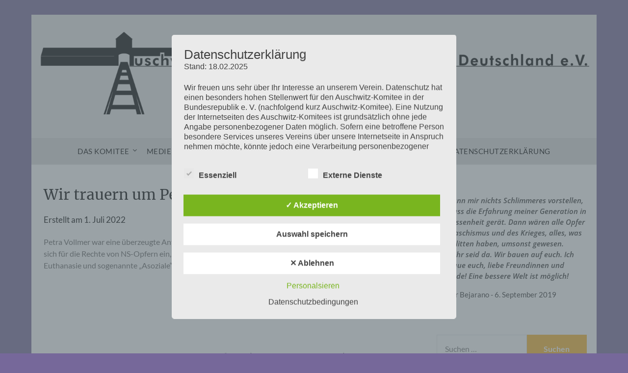

--- FILE ---
content_type: text/html; charset=UTF-8
request_url: https://www.auschwitz-komitee.de/page/10/?id=2046646515&long_events=0&ajaxCalendar=1&mo=10&yr=2022
body_size: 32717
content:
<!doctype html>
<html lang="de">
<head>
	<meta charset="UTF-8">
	<meta name="viewport" content="width=device-width, initial-scale=1">
	<link rel="profile" href="http://gmpg.org/xfn/11">
	<meta name='robots' content='index, follow, max-image-preview:large, max-snippet:-1, max-video-preview:-1' />
<style type='text/css'>
					.tarteaucitronInfoBox { color: #424242 !important; }
					.dsgvoaio_pol_header { background: #eaeaea !important;}
					.dsgvo_hide_policy_popup .dashicons {color: #424242 !important;}					

					#tarteaucitron #tarteaucitronServices .tarteaucitronMainLine {

						background: #eaeaea !important;

						border: 3px solid #eaeaea !important;

						border-left: 9px solid #eaeaea !important;

						border-top: 5px solid #eaeaea !important;

						margin-bottom: 0;

						margin-top: 21px;

						position: relative;

					}

					#tarteaucitron #tarteaucitronServices .tarteaucitronTitle a, #tarteaucitron b, #tarteaucitron #tarteaucitronServices .tarteaucitronMainLine .tarteaucitronName b, #tarteaucitron #tarteaucitronServices .tarteaucitronTitle, #tarteaucitronAlertSmall #tarteaucitronCookiesListContainer #tarteaucitronClosePanelCookie, #tarteaucitron #tarteaucitronClosePanel, #tarteaucitron #tarteaucitronServices .tarteaucitronMainLine .tarteaucitronName a, #tarteaucitron #tarteaucitronServices .tarteaucitronTitle a {

						color: #424242 !important;

					}

	

					#tarteaucitronAlertSmall #tarteaucitronCookiesListContainer #tarteaucitronCookiesList .tarteaucitronTitle, #tarteaucitron #tarteaucitronServices .tarteaucitronTitle, #tarteaucitron #tarteaucitronInfo, #tarteaucitron #tarteaucitronServices .tarteaucitronDetails {

						background: #eaeaea !important;

					}

					

					#tarteaucitronAlertSmall #tarteaucitronCookiesListContainer #tarteaucitronClosePanelCookie, #tarteaucitron #tarteaucitronClosePanel {

						background: #eaeaea !important;

						

					}

					

					#tarteaucitron .tarteaucitronBorder {

						background: #fff;

						border: 2px solid #eaeaea !important;

					}		



					#tarteaucitronAlertBig, #tarteaucitronManager {

						/**background: #eaeaea !important;

						color: #424242 !important;**/

					}	
					
					#tarteaucitronAlertSmall {
						
						background: #eaeaea !important;
					
					}



					#tarteaucitronAlertBig #tarteaucitronCloseAlert {

						background: #ffffff !important;

						color: #424242 !important;

					}						

					.tac_activate {

						background: #eaeaea !important;

						color: #424242 !important;

					}	

					.tac_activate .tac_float b {

						color: #424242 !important;

					}

					.dsdvo-cookie-notice.style1 #tarteaucitronAlertBig {
						
						background: #eaeaea !important;
						
						color: #424242 !important;
					}
					
					.dsgvoaio-checkbox {
						
						color: #424242 !important;
						
					}
					
					.dsgvoaio-checkbox-indicator { 
					
						background: #ffffff !important;
					
					}
					
					.dsgvoaio-checkbox input:checked ~ .dsgvoaio-checkbox-indicator {
						
						background: #79b51f !important;
						
					}
					
					#tarinner #dsgvonotice_footer a, .dsgvonotice_footer_separator {
						
						color: #424242 !important;
						
					}					 
					

				 .dsdvo-cookie-notice.style3 #tarteaucitronAlertBig #tarinner {background: #eaeaea !important; border-radius: 5px;}.dsdvo-cookie-notice.style3 #tarteaucitronDisclaimerAlert, .dsdvo-cookie-notice.style3 #tarteaucitronDisclaimerAlert h1, .dsdvo-cookie-notice.style3 #tarteaucitronDisclaimerAlert h2, .dsdvo-cookie-notice.style3 #tarteaucitronDisclaimerAlert h3, .dsdvo-cookie-notice.style3 #tarteaucitronDisclaimerAlert h4, .dsdvo-cookie-notice.style3 #tarteaucitronDisclaimerAlert a  { color: #424242 !important; }.dsdvo-cookie-notice.style3 #tarteaucitronDisclaimerAlert a {text-decoration: underline;}</style>
	<!-- This site is optimized with the Yoast SEO plugin v26.8 - https://yoast.com/product/yoast-seo-wordpress/ -->
	<title>Das Auschwitz-Komitee - Seite 10 von 34 - in der Bundesrepublik Deutschland e.V.</title>
	<meta name="description" content="in der Bundesrepublik Deutschland e.V." />
	<link rel="canonical" href="https://www.auschwitz-komitee.de/page/10/" />
	<link rel="prev" href="https://www.auschwitz-komitee.de/page/9/" />
	<link rel="next" href="https://www.auschwitz-komitee.de/page/11/" />
	<meta property="og:locale" content="de_DE" />
	<meta property="og:type" content="website" />
	<meta property="og:title" content="Das Auschwitz-Komitee" />
	<meta property="og:description" content="in der Bundesrepublik Deutschland e.V." />
	<meta property="og:url" content="https://www.auschwitz-komitee.de/" />
	<meta property="og:site_name" content="Das Auschwitz-Komitee" />
	<meta name="twitter:card" content="summary_large_image" />
	<script type="application/ld+json" class="yoast-schema-graph">{"@context":"https://schema.org","@graph":[{"@type":"CollectionPage","@id":"https://www.auschwitz-komitee.de/","url":"https://www.auschwitz-komitee.de/page/10/","name":"Das Auschwitz-Komitee - Seite 10 von 34 - in der Bundesrepublik Deutschland e.V.","isPartOf":{"@id":"https://www.auschwitz-komitee.de/#website"},"about":{"@id":"https://www.auschwitz-komitee.de/#organization"},"description":"in der Bundesrepublik Deutschland e.V.","breadcrumb":{"@id":"https://www.auschwitz-komitee.de/page/10/#breadcrumb"},"inLanguage":"de"},{"@type":"BreadcrumbList","@id":"https://www.auschwitz-komitee.de/page/10/#breadcrumb","itemListElement":[{"@type":"ListItem","position":1,"name":"Startseite"}]},{"@type":"WebSite","@id":"https://www.auschwitz-komitee.de/#website","url":"https://www.auschwitz-komitee.de/","name":"Das Auschwitz-Komitee","description":"in der Bundesrepublik Deutschland e.V.","publisher":{"@id":"https://www.auschwitz-komitee.de/#organization"},"potentialAction":[{"@type":"SearchAction","target":{"@type":"EntryPoint","urlTemplate":"https://www.auschwitz-komitee.de/?s={search_term_string}"},"query-input":{"@type":"PropertyValueSpecification","valueRequired":true,"valueName":"search_term_string"}}],"inLanguage":"de"},{"@type":"Organization","@id":"https://www.auschwitz-komitee.de/#organization","name":"Auschwitz-Komitee","url":"https://www.auschwitz-komitee.de/","logo":{"@type":"ImageObject","inLanguage":"de","@id":"https://www.auschwitz-komitee.de/#/schema/logo/image/","url":"https://www.auschwitz-komitee.de/wp-content/uploads/2022/11/logo_transparent.png","contentUrl":"https://www.auschwitz-komitee.de/wp-content/uploads/2022/11/logo_transparent.png","width":2816,"height":411,"caption":"Auschwitz-Komitee"},"image":{"@id":"https://www.auschwitz-komitee.de/#/schema/logo/image/"}}]}</script>
	<meta name="msvalidate.01" content="B2C315CBFF39E152B7A0CA61FBE52DA5" />
	<meta name="google-site-verification" content="googlef460113b7a23c426" />
	<!-- / Yoast SEO plugin. -->


<link rel='dns-prefetch' href='//challenges.cloudflare.com' />

<link rel="alternate" type="application/rss+xml" title="Das Auschwitz-Komitee &raquo; Feed" href="https://www.auschwitz-komitee.de/feed/" />
<link rel="alternate" type="application/rss+xml" title="Das Auschwitz-Komitee &raquo; Kommentar-Feed" href="https://www.auschwitz-komitee.de/comments/feed/" />
<style id='wp-img-auto-sizes-contain-inline-css' type='text/css'>
img:is([sizes=auto i],[sizes^="auto," i]){contain-intrinsic-size:3000px 1500px}
/*# sourceURL=wp-img-auto-sizes-contain-inline-css */
</style>
<style id='wp-emoji-styles-inline-css' type='text/css'>

	img.wp-smiley, img.emoji {
		display: inline !important;
		border: none !important;
		box-shadow: none !important;
		height: 1em !important;
		width: 1em !important;
		margin: 0 0.07em !important;
		vertical-align: -0.1em !important;
		background: none !important;
		padding: 0 !important;
	}
/*# sourceURL=wp-emoji-styles-inline-css */
</style>
<style id='wp-block-library-inline-css' type='text/css'>
:root{--wp-block-synced-color:#7a00df;--wp-block-synced-color--rgb:122,0,223;--wp-bound-block-color:var(--wp-block-synced-color);--wp-editor-canvas-background:#ddd;--wp-admin-theme-color:#007cba;--wp-admin-theme-color--rgb:0,124,186;--wp-admin-theme-color-darker-10:#006ba1;--wp-admin-theme-color-darker-10--rgb:0,107,160.5;--wp-admin-theme-color-darker-20:#005a87;--wp-admin-theme-color-darker-20--rgb:0,90,135;--wp-admin-border-width-focus:2px}@media (min-resolution:192dpi){:root{--wp-admin-border-width-focus:1.5px}}.wp-element-button{cursor:pointer}:root .has-very-light-gray-background-color{background-color:#eee}:root .has-very-dark-gray-background-color{background-color:#313131}:root .has-very-light-gray-color{color:#eee}:root .has-very-dark-gray-color{color:#313131}:root .has-vivid-green-cyan-to-vivid-cyan-blue-gradient-background{background:linear-gradient(135deg,#00d084,#0693e3)}:root .has-purple-crush-gradient-background{background:linear-gradient(135deg,#34e2e4,#4721fb 50%,#ab1dfe)}:root .has-hazy-dawn-gradient-background{background:linear-gradient(135deg,#faaca8,#dad0ec)}:root .has-subdued-olive-gradient-background{background:linear-gradient(135deg,#fafae1,#67a671)}:root .has-atomic-cream-gradient-background{background:linear-gradient(135deg,#fdd79a,#004a59)}:root .has-nightshade-gradient-background{background:linear-gradient(135deg,#330968,#31cdcf)}:root .has-midnight-gradient-background{background:linear-gradient(135deg,#020381,#2874fc)}:root{--wp--preset--font-size--normal:16px;--wp--preset--font-size--huge:42px}.has-regular-font-size{font-size:1em}.has-larger-font-size{font-size:2.625em}.has-normal-font-size{font-size:var(--wp--preset--font-size--normal)}.has-huge-font-size{font-size:var(--wp--preset--font-size--huge)}.has-text-align-center{text-align:center}.has-text-align-left{text-align:left}.has-text-align-right{text-align:right}.has-fit-text{white-space:nowrap!important}#end-resizable-editor-section{display:none}.aligncenter{clear:both}.items-justified-left{justify-content:flex-start}.items-justified-center{justify-content:center}.items-justified-right{justify-content:flex-end}.items-justified-space-between{justify-content:space-between}.screen-reader-text{border:0;clip-path:inset(50%);height:1px;margin:-1px;overflow:hidden;padding:0;position:absolute;width:1px;word-wrap:normal!important}.screen-reader-text:focus{background-color:#ddd;clip-path:none;color:#444;display:block;font-size:1em;height:auto;left:5px;line-height:normal;padding:15px 23px 14px;text-decoration:none;top:5px;width:auto;z-index:100000}html :where(.has-border-color){border-style:solid}html :where([style*=border-top-color]){border-top-style:solid}html :where([style*=border-right-color]){border-right-style:solid}html :where([style*=border-bottom-color]){border-bottom-style:solid}html :where([style*=border-left-color]){border-left-style:solid}html :where([style*=border-width]){border-style:solid}html :where([style*=border-top-width]){border-top-style:solid}html :where([style*=border-right-width]){border-right-style:solid}html :where([style*=border-bottom-width]){border-bottom-style:solid}html :where([style*=border-left-width]){border-left-style:solid}html :where(img[class*=wp-image-]){height:auto;max-width:100%}:where(figure){margin:0 0 1em}html :where(.is-position-sticky){--wp-admin--admin-bar--position-offset:var(--wp-admin--admin-bar--height,0px)}@media screen and (max-width:600px){html :where(.is-position-sticky){--wp-admin--admin-bar--position-offset:0px}}

/*# sourceURL=wp-block-library-inline-css */
</style><style id='wp-block-paragraph-inline-css' type='text/css'>
.is-small-text{font-size:.875em}.is-regular-text{font-size:1em}.is-large-text{font-size:2.25em}.is-larger-text{font-size:3em}.has-drop-cap:not(:focus):first-letter{float:left;font-size:8.4em;font-style:normal;font-weight:100;line-height:.68;margin:.05em .1em 0 0;text-transform:uppercase}body.rtl .has-drop-cap:not(:focus):first-letter{float:none;margin-left:.1em}p.has-drop-cap.has-background{overflow:hidden}:root :where(p.has-background){padding:1.25em 2.375em}:where(p.has-text-color:not(.has-link-color)) a{color:inherit}p.has-text-align-left[style*="writing-mode:vertical-lr"],p.has-text-align-right[style*="writing-mode:vertical-rl"]{rotate:180deg}
/*# sourceURL=https://www.auschwitz-komitee.de/wp-includes/blocks/paragraph/style.min.css */
</style>
<style id='layart-quotes-block-style-inline-css' type='text/css'>
:root{--animation-duration:950ms;--animation-timing-function:ease-in-out}div.easy-quotes-rotation{display:grid}div.easy-quotes-rotation div.easy-quotes-quote{grid-area:1/1;opacity:0}.la-hide,.la-show{animation-delay:10ms;animation-duration:var(--animation-duration);animation-fill-mode:both;animation-timing-function:var(--animation-timing-function)}.la-show{animation-name:rotateInFromRight}.la-hide{animation-name:rotateOutToLeft}@keyframes rotateInFromRight{0%{opacity:0;transform:translate(100%)}to{opacity:1;transform:translate(0)}}@keyframes rotateOutToLeft{0%{opacity:1;transform:translate(0)}to{opacity:0;transform:translate(-100%)}}.easy-quotes-client-selection{overflow:hidden;transition:height .3s ease-out}.easy-quotes-hidden{display:none!important}.easy-quotes-visible{display:block!important}div.easy-quotes-quote p{font-family:inherit;font-size:inherit;line-height:inherit}.la-quote{animation-duration:var(--animation-duration);animation-fill-mode:none;animation-name:fadeIn;animation-timing-function:ease-in-out}@keyframes fadeIn{0%{opacity:0}to{opacity:1}}.la-quote p{margin:0}.la-rating{margin-bottom:1em}.la-rating .la-rating-stars{display:block;width:120px}.la-rating span{font-size:.8em;font-weight:700}.la-citation{animation-duration:var(--animation-duration);animation-fill-mode:none;animation-name:fromRight;animation-timing-function:ease-in-out;margin:1em 0 0}@keyframes fromRight{0%{opacity:0;transform:translate(100px) rotate(5deg)}to{opacity:1;transform:translate(0) rotate(0)}}.la-citation-hide{display:none!important}

/*# sourceURL=https://www.auschwitz-komitee.de/wp-content/plugins/easy-quotes/build/easy-quotes/style-index.css */
</style>
<style id='global-styles-inline-css' type='text/css'>
:root{--wp--preset--aspect-ratio--square: 1;--wp--preset--aspect-ratio--4-3: 4/3;--wp--preset--aspect-ratio--3-4: 3/4;--wp--preset--aspect-ratio--3-2: 3/2;--wp--preset--aspect-ratio--2-3: 2/3;--wp--preset--aspect-ratio--16-9: 16/9;--wp--preset--aspect-ratio--9-16: 9/16;--wp--preset--color--black: #000000;--wp--preset--color--cyan-bluish-gray: #abb8c3;--wp--preset--color--white: #ffffff;--wp--preset--color--pale-pink: #f78da7;--wp--preset--color--vivid-red: #cf2e2e;--wp--preset--color--luminous-vivid-orange: #ff6900;--wp--preset--color--luminous-vivid-amber: #fcb900;--wp--preset--color--light-green-cyan: #7bdcb5;--wp--preset--color--vivid-green-cyan: #00d084;--wp--preset--color--pale-cyan-blue: #8ed1fc;--wp--preset--color--vivid-cyan-blue: #0693e3;--wp--preset--color--vivid-purple: #9b51e0;--wp--preset--gradient--vivid-cyan-blue-to-vivid-purple: linear-gradient(135deg,rgb(6,147,227) 0%,rgb(155,81,224) 100%);--wp--preset--gradient--light-green-cyan-to-vivid-green-cyan: linear-gradient(135deg,rgb(122,220,180) 0%,rgb(0,208,130) 100%);--wp--preset--gradient--luminous-vivid-amber-to-luminous-vivid-orange: linear-gradient(135deg,rgb(252,185,0) 0%,rgb(255,105,0) 100%);--wp--preset--gradient--luminous-vivid-orange-to-vivid-red: linear-gradient(135deg,rgb(255,105,0) 0%,rgb(207,46,46) 100%);--wp--preset--gradient--very-light-gray-to-cyan-bluish-gray: linear-gradient(135deg,rgb(238,238,238) 0%,rgb(169,184,195) 100%);--wp--preset--gradient--cool-to-warm-spectrum: linear-gradient(135deg,rgb(74,234,220) 0%,rgb(151,120,209) 20%,rgb(207,42,186) 40%,rgb(238,44,130) 60%,rgb(251,105,98) 80%,rgb(254,248,76) 100%);--wp--preset--gradient--blush-light-purple: linear-gradient(135deg,rgb(255,206,236) 0%,rgb(152,150,240) 100%);--wp--preset--gradient--blush-bordeaux: linear-gradient(135deg,rgb(254,205,165) 0%,rgb(254,45,45) 50%,rgb(107,0,62) 100%);--wp--preset--gradient--luminous-dusk: linear-gradient(135deg,rgb(255,203,112) 0%,rgb(199,81,192) 50%,rgb(65,88,208) 100%);--wp--preset--gradient--pale-ocean: linear-gradient(135deg,rgb(255,245,203) 0%,rgb(182,227,212) 50%,rgb(51,167,181) 100%);--wp--preset--gradient--electric-grass: linear-gradient(135deg,rgb(202,248,128) 0%,rgb(113,206,126) 100%);--wp--preset--gradient--midnight: linear-gradient(135deg,rgb(2,3,129) 0%,rgb(40,116,252) 100%);--wp--preset--font-size--small: 13px;--wp--preset--font-size--medium: 20px;--wp--preset--font-size--large: 36px;--wp--preset--font-size--x-large: 42px;--wp--preset--spacing--20: 0.44rem;--wp--preset--spacing--30: 0.67rem;--wp--preset--spacing--40: 1rem;--wp--preset--spacing--50: 1.5rem;--wp--preset--spacing--60: 2.25rem;--wp--preset--spacing--70: 3.38rem;--wp--preset--spacing--80: 5.06rem;--wp--preset--shadow--natural: 6px 6px 9px rgba(0, 0, 0, 0.2);--wp--preset--shadow--deep: 12px 12px 50px rgba(0, 0, 0, 0.4);--wp--preset--shadow--sharp: 6px 6px 0px rgba(0, 0, 0, 0.2);--wp--preset--shadow--outlined: 6px 6px 0px -3px rgb(255, 255, 255), 6px 6px rgb(0, 0, 0);--wp--preset--shadow--crisp: 6px 6px 0px rgb(0, 0, 0);}:where(.is-layout-flex){gap: 0.5em;}:where(.is-layout-grid){gap: 0.5em;}body .is-layout-flex{display: flex;}.is-layout-flex{flex-wrap: wrap;align-items: center;}.is-layout-flex > :is(*, div){margin: 0;}body .is-layout-grid{display: grid;}.is-layout-grid > :is(*, div){margin: 0;}:where(.wp-block-columns.is-layout-flex){gap: 2em;}:where(.wp-block-columns.is-layout-grid){gap: 2em;}:where(.wp-block-post-template.is-layout-flex){gap: 1.25em;}:where(.wp-block-post-template.is-layout-grid){gap: 1.25em;}.has-black-color{color: var(--wp--preset--color--black) !important;}.has-cyan-bluish-gray-color{color: var(--wp--preset--color--cyan-bluish-gray) !important;}.has-white-color{color: var(--wp--preset--color--white) !important;}.has-pale-pink-color{color: var(--wp--preset--color--pale-pink) !important;}.has-vivid-red-color{color: var(--wp--preset--color--vivid-red) !important;}.has-luminous-vivid-orange-color{color: var(--wp--preset--color--luminous-vivid-orange) !important;}.has-luminous-vivid-amber-color{color: var(--wp--preset--color--luminous-vivid-amber) !important;}.has-light-green-cyan-color{color: var(--wp--preset--color--light-green-cyan) !important;}.has-vivid-green-cyan-color{color: var(--wp--preset--color--vivid-green-cyan) !important;}.has-pale-cyan-blue-color{color: var(--wp--preset--color--pale-cyan-blue) !important;}.has-vivid-cyan-blue-color{color: var(--wp--preset--color--vivid-cyan-blue) !important;}.has-vivid-purple-color{color: var(--wp--preset--color--vivid-purple) !important;}.has-black-background-color{background-color: var(--wp--preset--color--black) !important;}.has-cyan-bluish-gray-background-color{background-color: var(--wp--preset--color--cyan-bluish-gray) !important;}.has-white-background-color{background-color: var(--wp--preset--color--white) !important;}.has-pale-pink-background-color{background-color: var(--wp--preset--color--pale-pink) !important;}.has-vivid-red-background-color{background-color: var(--wp--preset--color--vivid-red) !important;}.has-luminous-vivid-orange-background-color{background-color: var(--wp--preset--color--luminous-vivid-orange) !important;}.has-luminous-vivid-amber-background-color{background-color: var(--wp--preset--color--luminous-vivid-amber) !important;}.has-light-green-cyan-background-color{background-color: var(--wp--preset--color--light-green-cyan) !important;}.has-vivid-green-cyan-background-color{background-color: var(--wp--preset--color--vivid-green-cyan) !important;}.has-pale-cyan-blue-background-color{background-color: var(--wp--preset--color--pale-cyan-blue) !important;}.has-vivid-cyan-blue-background-color{background-color: var(--wp--preset--color--vivid-cyan-blue) !important;}.has-vivid-purple-background-color{background-color: var(--wp--preset--color--vivid-purple) !important;}.has-black-border-color{border-color: var(--wp--preset--color--black) !important;}.has-cyan-bluish-gray-border-color{border-color: var(--wp--preset--color--cyan-bluish-gray) !important;}.has-white-border-color{border-color: var(--wp--preset--color--white) !important;}.has-pale-pink-border-color{border-color: var(--wp--preset--color--pale-pink) !important;}.has-vivid-red-border-color{border-color: var(--wp--preset--color--vivid-red) !important;}.has-luminous-vivid-orange-border-color{border-color: var(--wp--preset--color--luminous-vivid-orange) !important;}.has-luminous-vivid-amber-border-color{border-color: var(--wp--preset--color--luminous-vivid-amber) !important;}.has-light-green-cyan-border-color{border-color: var(--wp--preset--color--light-green-cyan) !important;}.has-vivid-green-cyan-border-color{border-color: var(--wp--preset--color--vivid-green-cyan) !important;}.has-pale-cyan-blue-border-color{border-color: var(--wp--preset--color--pale-cyan-blue) !important;}.has-vivid-cyan-blue-border-color{border-color: var(--wp--preset--color--vivid-cyan-blue) !important;}.has-vivid-purple-border-color{border-color: var(--wp--preset--color--vivid-purple) !important;}.has-vivid-cyan-blue-to-vivid-purple-gradient-background{background: var(--wp--preset--gradient--vivid-cyan-blue-to-vivid-purple) !important;}.has-light-green-cyan-to-vivid-green-cyan-gradient-background{background: var(--wp--preset--gradient--light-green-cyan-to-vivid-green-cyan) !important;}.has-luminous-vivid-amber-to-luminous-vivid-orange-gradient-background{background: var(--wp--preset--gradient--luminous-vivid-amber-to-luminous-vivid-orange) !important;}.has-luminous-vivid-orange-to-vivid-red-gradient-background{background: var(--wp--preset--gradient--luminous-vivid-orange-to-vivid-red) !important;}.has-very-light-gray-to-cyan-bluish-gray-gradient-background{background: var(--wp--preset--gradient--very-light-gray-to-cyan-bluish-gray) !important;}.has-cool-to-warm-spectrum-gradient-background{background: var(--wp--preset--gradient--cool-to-warm-spectrum) !important;}.has-blush-light-purple-gradient-background{background: var(--wp--preset--gradient--blush-light-purple) !important;}.has-blush-bordeaux-gradient-background{background: var(--wp--preset--gradient--blush-bordeaux) !important;}.has-luminous-dusk-gradient-background{background: var(--wp--preset--gradient--luminous-dusk) !important;}.has-pale-ocean-gradient-background{background: var(--wp--preset--gradient--pale-ocean) !important;}.has-electric-grass-gradient-background{background: var(--wp--preset--gradient--electric-grass) !important;}.has-midnight-gradient-background{background: var(--wp--preset--gradient--midnight) !important;}.has-small-font-size{font-size: var(--wp--preset--font-size--small) !important;}.has-medium-font-size{font-size: var(--wp--preset--font-size--medium) !important;}.has-large-font-size{font-size: var(--wp--preset--font-size--large) !important;}.has-x-large-font-size{font-size: var(--wp--preset--font-size--x-large) !important;}
/*# sourceURL=global-styles-inline-css */
</style>

<style id='classic-theme-styles-inline-css' type='text/css'>
/*! This file is auto-generated */
.wp-block-button__link{color:#fff;background-color:#32373c;border-radius:9999px;box-shadow:none;text-decoration:none;padding:calc(.667em + 2px) calc(1.333em + 2px);font-size:1.125em}.wp-block-file__button{background:#32373c;color:#fff;text-decoration:none}
/*# sourceURL=/wp-includes/css/classic-themes.min.css */
</style>
<link rel='stylesheet' id='cf7-styler-css' href='https://www.auschwitz-komitee.de/wp-content/plugins/cf7-styler/public/css/cf7-customizer-public.css?ver=1.0.01769071615' type='text/css' media='all' />
<style id='cf7-styler-inline-css' type='text/css'>

#cf7cstmzr-form.cf7cstmzr-form-13205 .wpcf7-form,
#cf7cstmzr-form.cf7cstmzr-form-df34abb .wpcf7-form {
	background-color: #ededed!important;
	padding-top: 15px!important;
	padding-right: 25px!important;
	padding-left: 25px!important;
	border-top: none!important;
	border-right: none!important;
	border-bottom: none!important;
	border-left: none!important;
    -webkit-box-shadow: 0px 0px 0px 0px rgba(0,0,0,0);
    -moz-box-shadow: 0px 0px 0px 0px rgba(0,0,0,0);
    box-shadow: 0px 0px 0px 0px rgba(0,0,0,0);
}


#cf7cstmzr-form.cf7cstmzr-form-13205 .wpcf7-form:before,
#cf7cstmzr-form.cf7cstmzr-form-df34abb .wpcf7-form:before {
	display: none;
	content: ' ';
	position: absolute!important;
	top: 0!important;
	bottom: 0!important;
	left: 0!important;
	right: 0!important;
	background-image: none!important;
	opacity: 0!important;}


#cf7cstmzr-form.cf7cstmzr-form-13205 .wpcf7-form > *,
#cf7cstmzr-form.cf7cstmzr-form-df34abb .wpcf7-form > *{
	position: static!important;}


    

    

    
    
#cf7cstmzr-form.cf7cstmzr-form-13205 .wpcf7-form input[type="text"],
#cf7cstmzr-form.cf7cstmzr-form-df34abb .wpcf7-form input[type="text"],
#cf7cstmzr-form.cf7cstmzr-form-13205 .wpcf7-form input[type="email"],
#cf7cstmzr-form.cf7cstmzr-form-df34abb .wpcf7-form input[type="email"],
#cf7cstmzr-form.cf7cstmzr-form-13205 .wpcf7-form input[type="number"],
#cf7cstmzr-form.cf7cstmzr-form-df34abb .wpcf7-form input[type="number"],
#cf7cstmzr-form.cf7cstmzr-form-13205 .wpcf7-form input[type="tel"],
#cf7cstmzr-form.cf7cstmzr-form-df34abb .wpcf7-form input[type="tel"],
#cf7cstmzr-form.cf7cstmzr-form-13205 .wpcf7-form input[type="url"],
#cf7cstmzr-form.cf7cstmzr-form-df34abb .wpcf7-form input[type="url"],
#cf7cstmzr-form.cf7cstmzr-form-13205 .wpcf7-form input[type="password"],
#cf7cstmzr-form.cf7cstmzr-form-df34abb .wpcf7-form input[type="password"],
#cf7cstmzr-form.cf7cstmzr-form-13205 .wpcf7-form input[type="date"],
#cf7cstmzr-form.cf7cstmzr-form-df34abb .wpcf7-form input[type="date"],
#cf7cstmzr-form.cf7cstmzr-form-13205 .wpcf7-form input[type="range"],
#cf7cstmzr-form.cf7cstmzr-form-df34abb .wpcf7-form input[type="range"],
#cf7cstmzr-form.cf7cstmzr-form-13205 .wpcf7-form select,
#cf7cstmzr-form.cf7cstmzr-form-df34abb .wpcf7-form select,
#cf7cstmzr-form.cf7cstmzr-form-13205 .wpcf7-form textarea,
#cf7cstmzr-form.cf7cstmzr-form-df34abb .wpcf7-form textarea{
    display: block!important;width: 100%!important;box-sizing: border-box!important;margin-top: 0px!important;margin-right: 0px!important;margin-bottom: 0px!important;margin-left: 0px!important;border-radius: 0px!important;border-top: none;border-right: none;border-bottom: none;border-left: none;            -webkit-box-shadow: 0px 0px 0px 0px rgba(0,0,0,0);
                        -moz-box-shadow: 0px 0px 0px 0px rgba(0,0,0,0);
                        box-shadow: 0px 0px 0px 0px rgba(0,0,0,0);
            
    outline: none!important;
}

#cf7cstmzr-form.cf7cstmzr-form-13205 .wpcf7-form input[type="text"],
#cf7cstmzr-form.cf7cstmzr-form-df34abb .wpcf7-form input[type="text"],
#cf7cstmzr-form.cf7cstmzr-form-13205 .wpcf7-form input[type="email"],
#cf7cstmzr-form.cf7cstmzr-form-df34abb .wpcf7-form input[type="email"],
#cf7cstmzr-form.cf7cstmzr-form-13205 .wpcf7-form input[type="number"],
#cf7cstmzr-form.cf7cstmzr-form-df34abb .wpcf7-form input[type="number"],
#cf7cstmzr-form.cf7cstmzr-form-13205 .wpcf7-form input[type="tel"],
#cf7cstmzr-form.cf7cstmzr-form-df34abb .wpcf7-form input[type="tel"],
#cf7cstmzr-form.cf7cstmzr-form-13205 .wpcf7-form input[type="url"],
#cf7cstmzr-form.cf7cstmzr-form-df34abb .wpcf7-form input[type="url"],
#cf7cstmzr-form.cf7cstmzr-form-13205 .wpcf7-form input[type="password"],
#cf7cstmzr-form.cf7cstmzr-form-df34abb .wpcf7-form input[type="password"],
#cf7cstmzr-form.cf7cstmzr-form-13205 .wpcf7-form input[type="date"],
#cf7cstmzr-form.cf7cstmzr-form-df34abb .wpcf7-form input[type="date"],
#cf7cstmzr-form.cf7cstmzr-form-13205 .wpcf7-form select,
#cf7cstmzr-form.cf7cstmzr-form-df34abb .wpcf7-form select{
    
	height: auto!important;
	overflow: auto!important;
	vertical-align: top!important;}

#cf7cstmzr-form.cf7cstmzr-form-13205 .wpcf7-form input[type="reset"],
#cf7cstmzr-form.cf7cstmzr-form-df34abb .wpcf7-form input[type="reset"],
#cf7cstmzr-form.cf7cstmzr-form-13205 .wpcf7-form input[type="button"],
#cf7cstmzr-form.cf7cstmzr-form-df34abb .wpcf7-form input[type="button"],
#cf7cstmzr-form.cf7cstmzr-form-13205 .wpcf7-form input[type="submit"],
#cf7cstmzr-form.cf7cstmzr-form-df34abb .wpcf7-form input[type="submit"],
#cf7cstmzr-form.cf7cstmzr-form-13205 .wpcf7-form button,
#cf7cstmzr-form.cf7cstmzr-form-df34abb .wpcf7-form button{
    position: relative!important;
    background-color: #f8ba39!important;display: block!important;width: 100%!important;border-style: solid;border: none!important;border-radius: 10px!important;            -webkit-box-shadow: 0px 0px 0px 0px rgba(0,0,0,0);
                        -moz-box-shadow: 0px 0px 0px 0px rgba(0,0,0,0);
                        box-shadow: 0px 0px 0px 0px rgba(0,0,0,0);
            }

#cf7cstmzr-form.cf7cstmzr-form-13205 .wpcf7-form input[type="reset"]:hover,
#cf7cstmzr-form.cf7cstmzr-form-df34abb .wpcf7-form input[type="reset"]:hover,
#cf7cstmzr-form.cf7cstmzr-form-13205 .wpcf7-form input[type="button"]:hover,
#cf7cstmzr-form.cf7cstmzr-form-df34abb .wpcf7-form input[type="button"]:hover,
#cf7cstmzr-form.cf7cstmzr-form-13205 .wpcf7-form input[type="submit"]:hover,
#cf7cstmzr-form.cf7cstmzr-form-df34abb .wpcf7-form input[type="submit"]:hover,
#cf7cstmzr-form.cf7cstmzr-form-13205 .wpcf7-form button:hover,
#cf7cstmzr-form.cf7cstmzr-form-df34abb .wpcf7-form button:hover {
                -webkit-box-shadow: 0px 0px 0px 0px rgba(0,0,0,0);
                        -moz-box-shadow: 0px 0px 0px 0px rgba(0,0,0,0);
                        box-shadow: 0px 0px 0px 0px rgba(0,0,0,0);
            }

    
        
/*# sourceURL=cf7-styler-inline-css */
</style>
<link rel='stylesheet' id='contact-form-7-css' href='https://www.auschwitz-komitee.de/wp-content/plugins/contact-form-7/includes/css/styles.css?ver=6.1.4' type='text/css' media='all' />
<link rel='stylesheet' id='dashicons-css' href='https://www.auschwitz-komitee.de/wp-includes/css/dashicons.min.css?ver=6.9' type='text/css' media='all' />
<link rel='stylesheet' id='dsgvoaio_frontend_css-css' href='https://www.auschwitz-komitee.de/wp-content/plugins/dsgvo-all-in-one-for-wp/assets/css/plugin.css?ver=1.0' type='text/css' media='all' />
<style id='dsgvoaio_control-inline-css' type='text/css'>


						.tarteaucitronAlertSmallTop {

							top: auto !important;

							bottom: 20px !important;

							left: 35px !important;

							right: auto !important;

						}			

					
/*# sourceURL=dsgvoaio_control-inline-css */
</style>
<link rel='stylesheet' id='bwg_fonts-css' href='https://www.auschwitz-komitee.de/wp-content/plugins/photo-gallery/css/bwg-fonts/fonts.css?ver=0.0.1' type='text/css' media='all' />
<link rel='stylesheet' id='sumoselect-css' href='https://www.auschwitz-komitee.de/wp-content/plugins/photo-gallery/css/sumoselect.min.css?ver=3.4.6' type='text/css' media='all' />
<link rel='stylesheet' id='mCustomScrollbar-css' href='https://www.auschwitz-komitee.de/wp-content/plugins/photo-gallery/css/jquery.mCustomScrollbar.min.css?ver=3.1.5' type='text/css' media='all' />
<link rel='stylesheet' id='bwg_googlefonts-css' href='//www.auschwitz-komitee.de/wp-content/uploads/omgf/bwg_googlefonts/bwg_googlefonts.css?ver=1662036168' type='text/css' media='all' />
<link rel='stylesheet' id='bwg_frontend-css' href='https://www.auschwitz-komitee.de/wp-content/plugins/photo-gallery/css/styles.min.css?ver=1.8.37' type='text/css' media='all' />
<link rel='stylesheet' id='parent-style-css' href='https://www.auschwitz-komitee.de/wp-content/themes/responsiveblogily/style.css?ver=6.9' type='text/css' media='all' />
<link rel='stylesheet' id='child-theme-css-css' href='https://www.auschwitz-komitee.de/wp-content/themes/responsiveblogily-child/style.css?ver=6.9' type='text/css' media='all' />
<link rel='stylesheet' id='font-awesome-css' href='https://www.auschwitz-komitee.de/wp-content/themes/responsiveblogily/css/font-awesome.min.css?ver=6.9' type='text/css' media='all' />
<link rel='stylesheet' id='responsiveblogily-style-css' href='https://www.auschwitz-komitee.de/wp-content/themes/responsiveblogily-child/style.css?ver=6.9' type='text/css' media='all' />
<link rel='stylesheet' id='responsiveblogily-google-fonts-css' href='//www.auschwitz-komitee.de/wp-content/uploads/omgf/responsiveblogily-google-fonts/responsiveblogily-google-fonts.css?ver=1662036168' type='text/css' media='all' />
<script type="text/javascript" src="https://www.auschwitz-komitee.de/wp-includes/js/jquery/jquery.min.js?ver=3.7.1" id="jquery-core-js"></script>
<script type="text/javascript" src="https://www.auschwitz-komitee.de/wp-includes/js/jquery/jquery-migrate.min.js?ver=3.4.1" id="jquery-migrate-js"></script>
<script type="text/javascript" id="dsdvo_tarteaucitron-js-extra">
/* <![CDATA[ */
var parms = {"version":"4.9","close_popup_auto":"off","animation_time":"1000","text_policy":"Datenschutzbedingungen","buttoncustomizebackground":"transparent","buttoncustomizetextcolor":"#79b51f","text_imprint":"Impressum","btn_text_save":"Auswahl speichern","checkbox_externals_label":"Externe Dienste","checkbox_statistics_label":"Statistiken","checkbox_essentials_label":"Essenziell","nolabel":"NEIN","yeslabel":"JA","showpolicyname":"Datenschutzbedingungen / Cookies angezeigen","maincatname":"Allgemeine Cookies","language":"de","woocommercecookies":" ","polylangcookie":"","usenocookies":"Dieser Dienst nutzt keine Cookies.","cookietextheader":"Datenschutzeinstellungen","nocookietext":"Dieser Dienst hat keine Cookies gespeichert.","cookietextusage":"Gespeicherte Cookies:","cookietextusagebefore":"Folgende Cookies k\u00f6nnen gespeichert werden:","adminajaxurl":"https://www.auschwitz-komitee.de/wp-admin/admin-ajax.php","vgwort_defaultoptinout":"optin","koko_defaultoptinout":"optin","ga_defaultoptinout":"optin","notice_design":"clear","expiretime":"1","noticestyle":"style3","backgroundcolor":"#333","textcolor":"#ffffff","buttonbackground":"#fff","buttontextcolor":"#333","buttonlinkcolor":"","cookietext":"\u003Cp\u003EDiese Webseite verwendet Cookies, um Ihnen den bestm\u00f6glichen Service zu gew\u00e4hrleisten. Durch die Nutzung der Webseite akzeptieren Sie die Verwendung von Cookies. Weitere Informationen finden Sie hier in unserer Datenschutzerkl\u00e4rung.\u003C/p\u003E\n","cookieaccepttext":"Akzeptieren","btn_text_customize":"Personalsieren","cookietextscroll":"Durch das fortgesetzte bl\u00e4ttern stimmen Sie der Nutzung von externen Diensten und Cookies zu.","imprinturl":"","policyurl":"https://www.auschwitz-komitee.de/datenschutzerklaerung/","policyurltext":"Hier finden Sie unsere Datenschutzbestimmungen","ablehnentxt":"Ablehnen","ablehnentext":"Sie haben die Bedingungen abgelehnt. Sie werden daher auf google.de weitergeleitet.","ablehnenurl":"www.google.de","showrejectbtn":"on","popupagbs":"\u003Cdiv class='dsgvo_aio_policy'\u003E\u003Ch2\u003EDatenschutzerkl\u00e4rung\u003C/h2\u003E\u003Cbr /\u003E\nStand: 18.02.2025\u003C/p\u003E\n\u003Cp\u003EWir freuen uns sehr \u00fcber Ihr Interesse an unserem Verein. Datenschutz hat einen besonders hohen Stellenwert f\u00fcr den Auschwitz-Komitee in der Bundesrepublik e. V. (nachfolgend kurz Auschwitz-Komitee). Eine Nutzung der Internetseiten des Auschwitz-Komitees ist grunds\u00e4tzlich ohne jede Angabe personenbezogener Daten m\u00f6glich. Sofern eine betroffene Person besondere Services unseres Vereins \u00fcber unsere Internetseite in Anspruch nehmen m\u00f6chte, k\u00f6nnte jedoch eine Verarbeitung personenbezogener Daten erforderlich werden. Ist die Verarbeitung personenbezogener Daten erforderlich und besteht f\u00fcr eine solche Verarbeitung keine gesetzliche Grundlage, holen wir generell eine Einwilligung der betroffenen Person ein.\u003C/p\u003E\n\u003Cp\u003EDie Verarbeitung personenbezogener Daten, beispielsweise des Namens, der Anschrift, E-Mail-Adresse oder Telefonnummer einer betroffenen Person, erfolgt stets im Einklang mit der Datenschutz-Grundverordnung und in \u00dcbereinstimmung mit den f\u00fcr das Auschwitz-Komitee geltenden landesspezifischen Datenschutzbestimmungen. Mittels dieser Datenschutzerkl\u00e4rung m\u00f6chte unser Verein die \u00d6ffentlichkeit \u00fcber Art, Umfang und Zweck der von uns erhobenen, genutzten und verarbeiteten personenbezogenen Daten informieren. Ferner werden betroffene Personen mittels dieser Datenschutzerkl\u00e4rung \u00fcber die ihnen zustehenden Rechte aufgekl\u00e4rt.\u003C/p\u003E\n\u003Cp\u003EDas Auschwitz-Komitee hat als f\u00fcr die Verarbeitung Verantwortlicher zahlreiche technische und organisatorische Ma\u00dfnahmen umgesetzt, um einen m\u00f6glichst l\u00fcckenlosen Schutz der \u00fcber diese Internetseite verarbeiteten personenbezogenen Daten sicherzustellen. Dennoch k\u00f6nnen Internetbasierte Daten\u00fcbertragungen grunds\u00e4tzlich Sicherheitsl\u00fccken aufweisen, sodass ein absoluter Schutz nicht gew\u00e4hrleistet werden kann. Aus diesem Grund steht es jeder betroffenen Person frei, personenbezogene Daten auch auf alternativen Wegen, beispielsweise telefonisch, an uns zu \u00fcbermitteln.\u003Cbr /\u003E\n\u003Ch4\u003EBegriffsbestimmungen\u003C/h4\u003E\u003Cbr /\u003E\nDie Datenschutzerkl\u00e4rung beruht auf den Begrifflichkeiten, die durch den Europ\u00e4ischen Richtlinien- und Verordnungsgeber beim Erlass der Datenschutz-Grundverordnung (DS-GVO) verwendet wurden. Unsere Datenschutzerkl\u00e4rung soll sowohl f\u00fcr die \u00d6ffentlichkeit als auch f\u00fcr unsere Kunden und Gesch\u00e4ftspartner einfach lesbar und verst\u00e4ndlich sein. Um dies zu gew\u00e4hrleisten, m\u00f6chten wir vorab die verwendeten Begrifflichkeiten erl\u00e4utern.\u003C/p\u003E\n\u003Cp\u003EWir verwenden in dieser Datenschutzerkl\u00e4rung unter anderem die folgenden Begriffe:\u003Cbr /\u003E\n\u003Cul\u003E\u003Cbr /\u003E\n\u003Cli\u003E\u003Cbr /\u003E\n\u003Ch4\u003Ea)\u00a0\u00a0\u00a0 personenbezogene Daten\u003C/h4\u003E\u003Cbr /\u003E\nPersonenbezogene Daten sind alle Informationen, die sich auf eine identifizierte oder identifizierbare nat\u00fcrliche Person (im Folgenden \u201ebetroffene Person\") beziehen. Als identifizierbar wird eine nat\u00fcrliche Person angesehen, die direkt oder indirekt, insbesondere mittels Zuordnung zu einer Kennung wie einem Namen, zu einer Kennnummer, zu Standortdaten, zu einer Online-Kennung oder zu einem oder mehreren besonderen Merkmalen, die Ausdruck der physischen, physiologischen, genetischen, psychischen, wirtschaftlichen, kulturellen oder sozialen Identit\u00e4t dieser nat\u00fcrlichen Person sind, identifiziert werden kann.\u003C/li\u003E\u003Cbr /\u003E\n\u003Cli\u003E\u003Cbr /\u003E\n\u003Ch4\u003Eb)\u00a0\u00a0\u00a0 betroffene Person\u003C/h4\u003E\u003Cbr /\u003E\nBetroffene Person ist jede identifizierte oder identifizierbare nat\u00fcrliche Person, deren personenbezogene Daten von dem f\u00fcr die Verarbeitung Verantwortlichen verarbeitet werden.\u003C/li\u003E\u003Cbr /\u003E\n\u003Cli\u003E\u003Cbr /\u003E\n\u003Ch4\u003Ec)\u00a0\u00a0\u00a0 Verarbeitung\u003C/h4\u003E\u003Cbr /\u003E\nVerarbeitung ist jeder mit oder ohne Hilfe automatisierter Verfahren ausgef\u00fchrte Vorgang oder jede solche Vorgangsreihe im Zusammenhang mit personenbezogenen Daten wie das Erheben, das Erfassen, die Organisation, das Ordnen, die Speicherung, die Anpassung oder Ver\u00e4nderung, das Auslesen, das Abfragen, die Verwendung, die Offenlegung durch \u00dcbermittlung, Verbreitung oder eine andere Form der Bereitstellung, den Abgleich oder die Verkn\u00fcpfung, die Einschr\u00e4nkung, das L\u00f6schen oder die Vernichtung.\u003C/li\u003E\u003Cbr /\u003E\n\u003Cli\u003E\u003Cbr /\u003E\n\u003Ch4\u003Ed)\u00a0\u00a0\u00a0 Einschr\u00e4nkung der Verarbeitung\u003C/h4\u003E\u003Cbr /\u003E\nEinschr\u00e4nkung der Verarbeitung ist die Markierung gespeicherter personenbezogener Daten mit dem Ziel, ihre k\u00fcnftige Verarbeitung einzuschr\u00e4nken.\u003C/li\u003E\u003Cbr /\u003E\n\u003Cli\u003E\u003Cbr /\u003E\n\u003Ch4\u003Ee)\u00a0\u00a0\u00a0 Profiling\u003C/h4\u003E\u003Cbr /\u003E\nProfiling ist jede Art der automatisierten Verarbeitung personenbezogener Daten, die darin besteht, dass diese personenbezogenen Daten verwendet werden, um bestimmte pers\u00f6nliche Aspekte, die sich auf eine nat\u00fcrliche Person beziehen, zu bewerten, insbesondere, um Aspekte bez\u00fcglich Arbeitsleistung, wirtschaftlicher Lage, Gesundheit, pers\u00f6nlicher Vorlieben, Interessen, Zuverl\u00e4ssigkeit, Verhalten, Aufenthaltsort oder Ortswechsel dieser nat\u00fcrlichen Person zu analysieren oder vorherzusagen.\u003C/li\u003E\u003Cbr /\u003E\n\u003Cli\u003E\u003Cbr /\u003E\n\u003Ch4\u003Ef)\u00a0\u00a0\u00a0\u00a0 Pseudonymisierung\u003C/h4\u003E\u003Cbr /\u003E\nPseudonymisierung ist die Verarbeitung personenbezogener Daten in einer Weise, auf welche die personenbezogenen Daten ohne Hinzuziehung zus\u00e4tzlicher Informationen nicht mehr einer spezifischen betroffenen Person zugeordnet werden k\u00f6nnen, sofern diese zus\u00e4tzlichen Informationen gesondert aufbewahrt werden und technischen und organisatorischen Ma\u00dfnahmen unterliegen, die gew\u00e4hrleisten, dass die personenbezogenen Daten nicht einer identifizierten oder identifizierbaren nat\u00fcrlichen Person zugewiesen werden.\u003C/li\u003E\u003Cbr /\u003E\n\u003Cli\u003E\u003Cbr /\u003E\n\u003Ch4\u003Eg)\u00a0\u00a0\u00a0 Verantwortlicher oder f\u00fcr die Verarbeitung Verantwortlicher\u003C/h4\u003E\u003Cbr /\u003E\nVerantwortlicher oder f\u00fcr die Verarbeitung Verantwortlicher ist die nat\u00fcrliche oder juristische Person, Beh\u00f6rde, Einrichtung oder andere Stelle, die allein oder gemeinsam mit anderen \u00fcber die Zwecke und Mittel der Verarbeitung von personenbezogenen Daten entscheidet. Sind die Zwecke und Mittel dieser Verarbeitung durch das Unionsrecht oder das Recht der Mitgliedstaaten vorgegeben, so kann der Verantwortliche beziehungsweise k\u00f6nnen die bestimmten Kriterien seiner Benennung nach dem Unionsrecht oder dem Recht der Mitgliedstaaten vorgesehen werden.\u003C/li\u003E\u003Cbr /\u003E\n\u003Cli\u003E\u003Cbr /\u003E\n\u003Ch4\u003Eh)\u00a0\u00a0\u00a0 Auftragsverarbeiter\u003C/h4\u003E\u003Cbr /\u003E\nAuftragsverarbeiter ist eine nat\u00fcrliche oder juristische Person, Beh\u00f6rde, Einrichtung oder andere Stelle, die personenbezogene Daten im Auftrag des Verantwortlichen verarbeitet.\u003C/li\u003E\u003Cbr /\u003E\n\u003Cli\u003E\u003Cbr /\u003E\n\u003Ch4\u003Ei)\u00a0\u00a0\u00a0\u00a0\u00a0 Empf\u00e4nger\u003C/h4\u003E\u003Cbr /\u003E\nEmpf\u00e4nger ist eine nat\u00fcrliche oder juristische Person, Beh\u00f6rde, Einrichtung oder andere Stelle, der personenbezogene Daten offengelegt werden, unabh\u00e4ngig davon, ob es sich bei ihr um einen Dritten handelt oder nicht. Beh\u00f6rden, die im Rahmen eines bestimmten Untersuchungsauftrags nach dem Unionsrecht oder dem Recht der Mitgliedstaaten m\u00f6glicherweise personenbezogene Daten erhalten, gelten jedoch nicht als Empf\u00e4nger.\u003C/li\u003E\u003Cbr /\u003E\n\u003Cli\u003E\u003Cbr /\u003E\n\u003Ch4\u003Ej)\u00a0\u00a0\u00a0\u00a0\u00a0 Dritter\u003C/h4\u003E\u003Cbr /\u003E\nDritter ist eine nat\u00fcrliche oder juristische Person, Beh\u00f6rde, Einrichtung oder andere Stelle au\u00dfer der betroffenen Person, dem Verantwortlichen, dem Auftragsverarbeiter und den Personen, die unter der unmittelbaren Verantwortung des Verantwortlichen oder des Auftragsverarbeiters befugt sind, die personenbezogenen Daten zu verarbeiten.\u003C/li\u003E\u003Cbr /\u003E\n\u003Cli\u003E\u003Cbr /\u003E\n\u003Ch4\u003Ek)\u00a0\u00a0\u00a0 Einwilligung\u003C/h4\u003E\u003Cbr /\u003E\nEinwilligung ist jede von der betroffenen Person freiwillig f\u00fcr den bestimmten Fall in informierter Weise und unmissverst\u00e4ndlich abgegebene Willensbekundung in Form einer Erkl\u00e4rung oder einer sonstigen eindeutigen best\u00e4tigenden Handlung, mit der die betroffene Person zu verstehen gibt, dass sie mit der Verarbeitung der sie betreffenden personenbezogenen Daten einverstanden ist.\u003C/li\u003E\u003Cbr /\u003E\n\u003C/ul\u003E\u003Cbr /\u003E\n\u003Ch4\u003EName und Anschrift des f\u00fcr die Verarbeitung Verantwortlichen\u003C/h4\u003E\u003Cbr /\u003E\nVerantwortlicher im Sinne der Datenschutz-Grundverordnung, sonstiger in den Mitgliedstaaten der Europ\u00e4ischen Union geltenden Datenschutzgesetze und anderer Bestimmungen mit datenschutzrechtlichem Charakter ist die:\u003C/p\u003E\n\u003Cp\u003EDas Auschwitz-Komitee in der Bundesrepublik Deutschland e.V.\u003C/p\u003E\n\u003Cp\u003EHelga Obens\u003C/p\u003E\n\u003Cp\u003EStauffenbergstra\u00dfe 1\u003C/p\u003E\n\u003Cp\u003E10785 Berlin\u003C/p\u003E\n\u003Cp\u003EDeutschland\u003C/p\u003E\n\u003Cp\u003E49017593744461\u003C/p\u003E\n\u003Cp\u003EE-Mail:\u00a0kontakt@auschwitz-komitee.de\u003C/p\u003E\n\u003Cp\u003E\u003Ch4\u003ECookies / SessionStorage / LocalStorage\u003C/h4\u003E\u003Cbr /\u003E\nDie Internetseiten verwenden teilweise so genannte Cookies, LocalStorage und SessionStorage. Dies dient dazu, unser Angebot nutzerfreundlicher, effektiver und sicherer zu machen. Local Storage und SessionStorage ist eine Technologie, mit welcher ihr Browser Daten auf Ihrem Computer oder mobilen Ger\u00e4t abspeichert. Cookies sind Textdateien, welche \u00fcber einen Internetbrowser auf einem Computersystem abgelegt und gespeichert werden. Sie k\u00f6nnen die Verwendung von Cookies, LocalStorage und SessionStorage durch entsprechende Einstellung in Ihrem Browser verhindern.\u003C/p\u003E\n\u003Cp\u003EZahlreiche Internetseiten und Server verwenden Cookies. Viele Cookies enthalten eine sogenannte Cookie-ID. Eine Cookie-ID ist eine eindeutige Kennung des Cookies. Sie besteht aus einer Zeichenfolge, durch welche Internetseiten und Server dem konkreten Internetbrowser zugeordnet werden k\u00f6nnen, in dem das Cookie gespeichert wurde. Dies erm\u00f6glicht es den besuchten Internetseiten und Servern, den individuellen Browser der betroffenen Person von anderen Internetbrowsern, die andere Cookies enthalten, zu unterscheiden. Ein bestimmter Internetbrowser kann \u00fcber die eindeutige Cookie-ID wiedererkannt und identifiziert werden.\u003C/p\u003E\n\u003Cp\u003EDurch den Einsatz von Cookies kann den Nutzern dieser Internetseite nutzerfreundlichere Services bereitstellen, die ohne die Cookie-Setzung nicht m\u00f6glich w\u00e4ren.\u003C/p\u003E\n\u003Cp\u003EMittels eines Cookies k\u00f6nnen die Informationen und Angebote auf unserer Internetseite im Sinne des Benutzers optimiert werden. Cookies erm\u00f6glichen uns, wie bereits erw\u00e4hnt, die Benutzer unserer Internetseite wiederzuerkennen. Zweck dieser Wiedererkennung ist es, den Nutzern die Verwendung unserer Internetseite zu erleichtern. Der Benutzer einer Internetseite, die Cookies verwendet, muss beispielsweise nicht bei jedem Besuch der Internetseite erneut seine Zugangsdaten eingeben, weil dies von der Internetseite und dem auf dem Computersystem des Benutzers abgelegten Cookie \u00fcbernommen wird. Ein weiteres Beispiel ist das Cookie eines Warenkorbes im Online-Shop. Der Online-Shop merkt sich die Artikel, die ein Kunde in den virtuellen Warenkorb gelegt hat, \u00fcber ein Cookie.\u003C/p\u003E\n\u003Cp\u003EDie betroffene Person kann die Setzung von Cookies durch unsere Internetseite jederzeit mittels einer entsprechenden Einstellung des genutzten Internetbrowsers verhindern und damit der Setzung von Cookies dauerhaft widersprechen. Ferner k\u00f6nnen bereits gesetzte Cookies jederzeit \u00fcber einen Internetbrowser oder andere Softwareprogramme gel\u00f6scht werden. Dies ist in allen g\u00e4ngigen Internetbrowsern m\u00f6glich. Deaktiviert die betroffene Person die Setzung von Cookies in dem genutzten Internetbrowser, sind unter Umst\u00e4nden nicht alle Funktionen unserer Internetseite vollumf\u00e4nglich nutzbar.\u003Cbr /\u003E\n\u003Ch4\u003EErfassung von allgemeinen Daten und Informationen\u003C/h4\u003E\u003Cbr /\u003E\nDie Internetseite erfasst mit jedem Aufruf der Internetseite durch eine betroffene Person oder ein automatisiertes System eine Reihe von allgemeinen Daten und Informationen. Diese allgemeinen Daten und Informationen werden in den Logfiles des Servers gespeichert. Erfasst werden k\u00f6nnen die (1) verwendeten Browsertypen und Versionen, (2) das vom zugreifenden System verwendete Betriebssystem, (3) die Internetseite, von welcher ein zugreifendes System auf unsere Internetseite gelangt (sogenannte Referrer), (4) die Unterwebseiten, welche \u00fcber ein zugreifendes System auf unserer Internetseite angesteuert werden, (5) das Datum und die Uhrzeit eines Zugriffs auf die Internetseite, (6) eine Internet-Protokoll-Adresse (IP-Adresse), (7) der Internet-Service-Provider des zugreifenden Systems und (8) sonstige \u00e4hnliche Daten und Informationen, die der Gefahrenabwehr im Falle von Angriffen auf unsere informationstechnologischen Systeme dienen.\u003C/p\u003E\n\u003Cp\u003EBei der Nutzung dieser allgemeinen Daten und Informationen ziehen wird keine R\u00fcckschl\u00fcsse auf die betroffene Person. Diese Informationen werden vielmehr ben\u00f6tigt, um (1) die Inhalte unserer Internetseite korrekt auszuliefern, (2) die Inhalte unserer Internetseite sowie die Werbung f\u00fcr diese zu optimieren, (3) die dauerhafte Funktionsf\u00e4higkeit unserer informationstechnologischen Systeme und der Technik unserer Internetseite zu gew\u00e4hrleisten sowie (4) um Strafverfolgungsbeh\u00f6rden im Falle eines Cyberangriffes die zur Strafverfolgung notwendigen Informationen bereitzustellen. Diese anonym erhobenen Daten und Informationen werden durch uns daher einerseits statistisch und ferner mit dem Ziel ausgewertet, den Datenschutz und die Datensicherheit in unserem Unternehmen zu erh\u00f6hen, um letztlich ein optimales Schutzniveau f\u00fcr die von uns verarbeiteten personenbezogenen Daten sicherzustellen. Die anonymen Daten der Server-Logfiles werden getrennt von allen durch eine betroffene Person angegebenen personenbezogenen Daten gespeichert.\u003Cbr /\u003E\n\u003Ch4\u003ERegistrierung auf unserer Internetseite\u003C/h4\u003E\u003Cbr /\u003E\nDie betroffene Person hat die M\u00f6glichkeit, sich auf der Internetseite des f\u00fcr die Verarbeitung Verantwortlichen unter Angabe von personenbezogenen Daten zu registrieren. Welche personenbezogenen Daten dabei an den f\u00fcr die Verarbeitung Verantwortlichen \u00fcbermittelt werden, ergibt sich aus der jeweiligen Eingabemaske, die f\u00fcr die Registrierung verwendet wird. Die von der betroffenen Person eingegebenen personenbezogenen Daten werden ausschlie\u00dflich f\u00fcr die interne Verwendung bei dem f\u00fcr die Verarbeitung Verantwortlichen und f\u00fcr eigene Zwecke erhoben und gespeichert. Der f\u00fcr die Verarbeitung Verantwortliche kann die Weitergabe an einen oder mehrere Auftragsverarbeiter, beispielsweise einen Paketdienstleister, veranlassen, der die personenbezogenen Daten ebenfalls ausschlie\u00dflich f\u00fcr eine interne Verwendung, die dem f\u00fcr die Verarbeitung Verantwortlichen zuzurechnen ist, nutzt.\u003C/p\u003E\n\u003Cp\u003EDurch eine Registrierung auf der Internetseite des f\u00fcr die Verarbeitung Verantwortlichen wird ferner die vom Internet-Service-Provider (ISP) der betroffenen Person vergebene IP-Adresse, das Datum sowie die Uhrzeit der Registrierung gespeichert. Die Speicherung dieser Daten erfolgt vor dem Hintergrund, dass nur so der Missbrauch unserer Dienste verhindert werden kann, und diese Daten im Bedarfsfall erm\u00f6glichen, begangene Straftaten aufzukl\u00e4ren. Insofern ist die Speicherung dieser Daten zur Absicherung des f\u00fcr die Verarbeitung Verantwortlichen erforderlich. Eine Weitergabe dieser Daten an Dritte erfolgt grunds\u00e4tzlich nicht, sofern keine gesetzliche Pflicht zur Weitergabe besteht oder die Weitergabe der Strafverfolgung dient.\u003C/p\u003E\n\u003Cp\u003EDie Registrierung der betroffenen Person unter freiwilliger Angabe personenbezogener Daten dient dem f\u00fcr die Verarbeitung Verantwortlichen dazu, der betroffenen Person Inhalte oder Leistungen anzubieten, die aufgrund der Natur der Sache nur registrierten Benutzern angeboten werden k\u00f6nnen. Registrierten Personen steht die M\u00f6glichkeit frei, die bei der Registrierung angegebenen personenbezogenen Daten jederzeit abzu\u00e4ndern oder vollst\u00e4ndig aus dem Datenbestand des f\u00fcr die Verarbeitung Verantwortlichen l\u00f6schen zu lassen.\u003C/p\u003E\n\u003Cp\u003EDer f\u00fcr die Verarbeitung Verantwortliche erteilt jeder betroffenen Person jederzeit auf Anfrage Auskunft dar\u00fcber, welche personenbezogenen Daten \u00fcber die betroffene Person gespeichert sind. Ferner berichtigt oder l\u00f6scht der f\u00fcr die Verarbeitung Verantwortliche personenbezogene Daten auf Wunsch oder Hinweis der betroffenen Person, soweit dem keine gesetzlichen Aufbewahrungspflichten entgegenstehen. Die Gesamtheit der Mitarbeiter des f\u00fcr die Verarbeitung Verantwortlichen stehen der betroffenen Person in diesem Zusammenhang als Ansprechpartner zur Verf\u00fcgung.\u003Cbr /\u003E\n\u003Ch4\u003EKontaktm\u00f6glichkeit \u00fcber die Internetseite\u003C/h4\u003E\u003Cbr /\u003E\nDie Internetseite enth\u00e4lt aufgrund von gesetzlichen Vorschriften Angaben, die eine schnelle elektronische Kontaktaufnahme zu unserem Unternehmen sowie eine unmittelbare Kommunikation mit uns erm\u00f6glichen, was ebenfalls eine allgemeine Adresse der sogenannten elektronischen Post (E-Mail-Adresse) umfasst. Sofern eine betroffene Person per E-Mail oder \u00fcber ein Kontaktformular den Kontakt mit dem f\u00fcr die Verarbeitung Verantwortlichen aufnimmt, werden die von der betroffenen Person \u00fcbermittelten personenbezogenen Daten automatisch gespeichert. Solche auf freiwilliger Basis von einer betroffenen Person an den f\u00fcr die Verarbeitung Verantwortlichen \u00fcbermittelten personenbezogenen Daten werden f\u00fcr Zwecke der Bearbeitung oder der Kontaktaufnahme zur betroffenen Person gespeichert. Es erfolgt keine Weitergabe dieser personenbezogenen Daten an Dritte.\u003Cbr /\u003E\n\u003Ch4\u003EKommentarfunktion im Blog auf der Internetseite\u003C/h4\u003E\u003Cbr /\u003E\nWir bieten den Nutzern auf einem Blog, der sich auf der Internetseite des f\u00fcr die Verarbeitung Verantwortlichen befindet, die M\u00f6glichkeit, individuelle Kommentare zu einzelnen Blog-Beitr\u00e4gen zu hinterlassen. Ein Blog ist ein auf einer Internetseite gef\u00fchrtes, in der Regel \u00f6ffentlich einsehbares Portal, in welchem eine oder mehrere Personen, die Blogger oder Web-Blogger genannt werden, Artikel posten oder Gedanken in sogenannten Blogposts niederschreiben k\u00f6nnen. Die Blogposts k\u00f6nnen in der Regel von Dritten kommentiert werden.\u003C/p\u003E\n\u003Cp\u003EHinterl\u00e4sst eine betroffene Person einen Kommentar in dem auf dieser Internetseite ver\u00f6ffentlichten Blog, werden neben den von der betroffenen Person hinterlassenen Kommentaren auch Angaben zum Zeitpunkt der Kommentareingabe sowie zu dem von der betroffenen Person gew\u00e4hlten Nutzernamen (Pseudonym) gespeichert und ver\u00f6ffentlicht. Ferner wird die vom Internet-Service-Provider (ISP) der betroffenen Person vergebene IP-Adresse mitprotokolliert. Diese Speicherung der IP-Adresse erfolgt aus Sicherheitsgr\u00fcnden und f\u00fcr den Fall, dass die betroffene Person durch einen abgegebenen Kommentar die Rechte Dritter verletzt oder rechtswidrige Inhalte postet. Die Speicherung dieser personenbezogenen Daten erfolgt daher im eigenen Interesse des f\u00fcr die Verarbeitung Verantwortlichen, damit sich dieser im Falle einer Rechtsverletzung gegebenenfalls exkulpieren k\u00f6nnte. Es erfolgt keine Weitergabe dieser erhobenen personenbezogenen Daten an Dritte, sofern eine solche Weitergabe nicht gesetzlich vorgeschrieben ist oder der Rechtsverteidigung des f\u00fcr die Verarbeitung Verantwortlichen dient.\u003Cbr /\u003E\n\u003Ch4\u003EGravatar\u003C/h4\u003E\u003Cbr /\u003E\nBei Kommentaren wird auf den Gravatar Service von Auttomatic zur\u00fcckgegriffen. Gravatar gleicht Ihre Email-Adresse ab und bildet \u2013 sofern Sie dort registriert sind \u2013 Ihr Avatar-Bild neben dem Kommentar ab. Sollten Sie nicht registriert sein, wird kein Bild angezeigt. Zu beachten ist, dass alle registrierten WordPress-User automatisch auch bei Gravatar registriert sind. Details zu Gravatar: \u003Ca href=\"https://de.gravatar.com\" target=\"blank\"\u003Ehttps://de.gravatar.com\u003C/a\u003E\u003Cbr /\u003E\n\u003Ch4\u003ERoutinem\u00e4\u00dfige L\u00f6schung und Sperrung von personenbezogenen Daten\u003C/h4\u003E\u003Cbr /\u003E\nDer f\u00fcr die Verarbeitung Verantwortliche verarbeitet und speichert personenbezogene Daten der betroffenen Person nur f\u00fcr den Zeitraum, der zur Erreichung des Speicherungszwecks erforderlich ist oder sofern dies durch den Europ\u00e4ischen Richtlinien- und Verordnungsgeber oder einen anderen Gesetzgeber in Gesetzen oder Vorschriften, welchen der f\u00fcr die Verarbeitung Verantwortliche unterliegt, vorgesehen wurde.\u003C/p\u003E\n\u003Cp\u003EEntf\u00e4llt der Speicherungszweck oder l\u00e4uft eine vom Europ\u00e4ischen Richtlinien- und Verordnungsgeber oder einem anderen zust\u00e4ndigen Gesetzgeber vorgeschriebene Speicherfrist ab, werden die personenbezogenen Daten routinem\u00e4\u00dfig und entsprechend den gesetzlichen Vorschriften gesperrt oder gel\u00f6scht.\u003Cbr /\u003E\n\u003Ch4\u003ERechte der betroffenen Person\u003C/h4\u003E\u003Cbr /\u003E\n\u003Cul\u003E\u003Cbr /\u003E\n\u003Cli\u003E\u003Cbr /\u003E\n\u003Ch4\u003Ea)\u00a0\u00a0\u00a0 Recht auf Best\u00e4tigung\u003C/h4\u003E\u003Cbr /\u003E\nJede betroffene Person hat das vom Europ\u00e4ischen Richtlinien- und Verordnungsgeber einger\u00e4umte Recht, von dem f\u00fcr die Verarbeitung Verantwortlichen eine Best\u00e4tigung dar\u00fcber zu verlangen, ob sie betreffende personenbezogene Daten verarbeitet werden. M\u00f6chte eine betroffene Person dieses Best\u00e4tigungsrecht in Anspruch nehmen, kann sie sich hierzu jederzeit an einen Mitarbeiter des f\u00fcr die Verarbeitung Verantwortlichen wenden.\u003C/li\u003E\u003Cbr /\u003E\n\u003Cli\u003E\u003Cbr /\u003E\n\u003Ch4\u003Eb)\u00a0\u00a0\u00a0 Recht auf Auskunft\u003C/h4\u003E\u003Cbr /\u003E\nJede von der Verarbeitung personenbezogener Daten betroffene Person hat das vom Europ\u00e4ischen Richtlinien- und Verordnungsgeber gew\u00e4hrte Recht, jederzeit von dem f\u00fcr die Verarbeitung Verantwortlichen unentgeltliche Auskunft \u00fcber die zu seiner Person gespeicherten personenbezogenen Daten und eine Kopie dieser Auskunft zu erhalten. Ferner hat der Europ\u00e4ische Richtlinien- und Verordnungsgeber der betroffenen Person Auskunft \u00fcber folgende Informationen zugestanden:\u003Cbr /\u003E\n\u003Cul\u003E\u003Cbr /\u003E\n\u003Cli\u003Edie Verarbeitungszwecke\u003C/li\u003E\u003Cbr /\u003E\n\u003Cli\u003Edie Kategorien personenbezogener Daten, die verarbeitet werden\u003C/li\u003E\u003Cbr /\u003E\n\u003Cli\u003Edie Empf\u00e4nger oder Kategorien von Empf\u00e4ngern, gegen\u00fcber denen die personenbezogenen Daten offengelegt worden sind oder noch offengelegt werden, insbesondere bei Empf\u00e4ngern in Drittl\u00e4ndern oder bei internationalen Organisationen\u003C/li\u003E\u003Cbr /\u003E\n\u003Cli\u003Efalls m\u00f6glich die geplante Dauer, f\u00fcr die die personenbezogenen Daten gespeichert werden, oder, falls dies nicht m\u00f6glich ist, die Kriterien f\u00fcr die Festlegung dieser Dauer\u003C/li\u003E\u003Cbr /\u003E\n\u003Cli\u003Edas Bestehen eines Rechts auf Berichtigung oder L\u00f6schung der sie betreffenden personenbezogenen Daten oder auf Einschr\u00e4nkung der Verarbeitung durch den Verantwortlichen oder eines Widerspruchsrechts gegen diese Verarbeitung\u003C/li\u003E\u003Cbr /\u003E\n\u003Cli\u003Edas Bestehen eines Beschwerderechts bei einer Aufsichtsbeh\u00f6rde\u003C/li\u003E\u003Cbr /\u003E\n\u003Cli\u003Ewenn die personenbezogenen Daten nicht bei der betroffenen Person erhoben werden: Alle verf\u00fcgbaren Informationen \u00fcber die Herkunft der Daten\u003C/li\u003E\u003Cbr /\u003E\n\u003Cli\u003Edas Bestehen einer automatisierten Entscheidungsfindung einschlie\u00dflich Profiling gem\u00e4\u00df Artikel 22 Abs.1 und 4 DS-GVO und \u2014 zumindest in diesen F\u00e4llen \u2014 aussagekr\u00e4ftige Informationen \u00fcber die involvierte Logik sowie die Tragweite und die angestrebten Auswirkungen einer derartigen Verarbeitung f\u00fcr die betroffene Person\u003C/li\u003E\u003Cbr /\u003E\n\u003C/ul\u003E\u003Cbr /\u003E\nFerner steht der betroffenen Person ein Auskunftsrecht dar\u00fcber zu, ob personenbezogene Daten an ein Drittland oder an eine internationale Organisation \u00fcbermittelt wurden. Sofern dies der Fall ist, so steht der betroffenen Person im \u00dcbrigen das Recht zu, Auskunft \u00fcber die geeigneten Garantien im Zusammenhang mit der \u00dcbermittlung zu erhalten.\u003C/p\u003E\n\u003Cp\u003EM\u00f6chte eine betroffene Person dieses Auskunftsrecht in Anspruch nehmen, kann sie sich hierzu jederzeit an einen Mitarbeiter des f\u00fcr die Verarbeitung Verantwortlichen wenden.\u003C/li\u003E\u003Cbr /\u003E\n\u003Cli\u003E\u003Cbr /\u003E\n\u003Ch4\u003Ec)\u00a0\u00a0\u00a0 Recht auf Berichtigung\u003C/h4\u003E\u003Cbr /\u003E\nJede von der Verarbeitung personenbezogener Daten betroffene Person hat das vom Europ\u00e4ischen Richtlinien- und Verordnungsgeber gew\u00e4hrte Recht, die unverz\u00fcgliche Berichtigung sie betreffender unrichtiger personenbezogener Daten zu verlangen. Ferner steht der betroffenen Person das Recht zu, unter Ber\u00fccksichtigung der Zwecke der Verarbeitung, die Vervollst\u00e4ndigung unvollst\u00e4ndiger personenbezogener Daten \u2014 auch mittels einer erg\u00e4nzenden Erkl\u00e4rung \u2014 zu verlangen.\u003C/p\u003E\n\u003Cp\u003EM\u00f6chte eine betroffene Person dieses Berichtigungsrecht in Anspruch nehmen, kann sie sich hierzu jederzeit an einen Mitarbeiter des f\u00fcr die Verarbeitung Verantwortlichen wenden.\u003C/li\u003E\u003Cbr /\u003E\n\u003Cli\u003E\u003Cbr /\u003E\n\u003Ch4\u003Ed)\u00a0\u00a0\u00a0 Recht auf L\u00f6schung (Recht auf Vergessen werden)\u003C/h4\u003E\u003Cbr /\u003E\nJede von der Verarbeitung personenbezogener Daten betroffene Person hat das vom Europ\u00e4ischen Richtlinien- und Verordnungsgeber gew\u00e4hrte Recht, von dem Verantwortlichen zu verlangen, dass die sie betreffenden personenbezogenen Daten unverz\u00fcglich gel\u00f6scht werden, sofern einer der folgenden Gr\u00fcnde zutrifft und soweit die Verarbeitung nicht erforderlich ist:\u003Cbr /\u003E\n\u003Cul\u003E\u003Cbr /\u003E\n\u003Cli\u003EDie personenbezogenen Daten wurden f\u00fcr solche Zwecke erhoben oder auf sonstige Weise verarbeitet, f\u00fcr welche sie nicht mehr notwendig sind.\u003C/li\u003E\u003Cbr /\u003E\n\u003Cli\u003EDie betroffene Person widerruft ihre Einwilligung, auf die sich die Verarbeitung gem\u00e4\u00df Art. 6 Abs. 1 Buchstabe a DS-GVO oder Art. 9 Abs. 2 Buchstabe a DS-GVO st\u00fctzte, und es fehlt an einer anderweitigen Rechtsgrundlage f\u00fcr die Verarbeitung.\u003C/li\u003E\u003Cbr /\u003E\n\u003Cli\u003EDie betroffene Person legt gem\u00e4\u00df Art. 21 Abs. 1 DS-GVO Widerspruch gegen die Verarbeitung ein, und esliegen keine vorrangigen berechtigten Gr\u00fcnde f\u00fcr die Verarbeitung vor, oder die betroffene Person legt gem\u00e4\u00df Art. 21 Abs. 2 DS-GVO Widerspruch gegen die Verarbeitung ein.\u003C/li\u003E\u003Cbr /\u003E\n\u003Cli\u003EDie personenbezogenen Daten wurden unrechtm\u00e4\u00dfig verarbeitet.\u003C/li\u003E\u003Cbr /\u003E\n\u003Cli\u003EDie L\u00f6schung der personenbezogenen Daten ist zur Erf\u00fcllung einer rechtlichen Verpflichtung nach dem Unionsrecht oder dem Recht der Mitgliedstaaten erforderlich, dem der Verantwortliche unterliegt.\u003C/li\u003E\u003Cbr /\u003E\n\u003Cli\u003EDie personenbezogenen Daten wurden in Bezug auf angebotene Dienste der Informationsgesellschaft gem\u00e4\u00df Art. 8 Abs. 1 DS-GVO erhoben.\u003C/li\u003E\u003Cbr /\u003E\n\u003C/ul\u003E\u003Cbr /\u003E\nSofern einer der oben genannten Gr\u00fcnde zutrifft und eine betroffene Person die L\u00f6schung von personenbezogenen Daten, die gespeichert sind, veranlassen m\u00f6chte, kann sie sich hierzu jederzeit an einen Mitarbeiter des f\u00fcr die Verarbeitung Verantwortlichen wenden. Der Mitarbeiter wird veranlassen, dass dem L\u00f6schverlangen unverz\u00fcglich nachgekommen wird.\u003C/p\u003E\n\u003Cp\u003EWurden die personenbezogenen Daten \u00f6ffentlich gemacht und ist unser Unternehmen als Verantwortlicher gem\u00e4\u00df Art. 17 Abs. 1 DS-GVO zur L\u00f6schung der personenbezogenen Daten verpflichtet, so trifft uns unter Ber\u00fccksichtigung der verf\u00fcgbaren Technologie und der Implementierungskosten angemessene Ma\u00dfnahmen, auch technischer Art, um andere f\u00fcr die Datenverarbeitung Verantwortliche, welche die ver\u00f6ffentlichten personenbezogenen Daten verarbeiten, dar\u00fcber in Kenntnis zu setzen, dass die betroffene Person von diesen anderen f\u00fcr die Datenverarbeitung Verantwortlichen die L\u00f6schung s\u00e4mtlicherlinks zu diesen personenbezogenen Daten oder von Kopien oder Replikationen dieser personenbezogenen Daten verlangt hat, soweit die Verarbeitung nicht erforderlich ist. Der Mitarbeiter wird im Einzelfall das Notwendige veranlassen.\u003C/li\u003E\u003Cbr /\u003E\n\u003Cli\u003E\u003Cbr /\u003E\n\u003Ch4\u003Ee)\u00a0\u00a0\u00a0 Recht auf Einschr\u00e4nkung der Verarbeitung\u003C/h4\u003E\u003Cbr /\u003E\nJede von der Verarbeitung personenbezogener Daten betroffene Person hat das vom Europ\u00e4ischen Richtlinien- und Verordnungsgeber gew\u00e4hrte Recht, von dem Verantwortlichen die Einschr\u00e4nkung der Verarbeitung zu verlangen, wenn eine der folgenden Voraussetzungen gegeben ist:\u003Cbr /\u003E\n\u003Cul\u003E\u003Cbr /\u003E\n\u003Cli\u003EDie Richtigkeit der personenbezogenen Daten wird von der betroffenen Person bestritten, und zwar f\u00fcr eine Dauer, die es dem Verantwortlichen erm\u00f6glicht, die Richtigkeit der personenbezogenen Daten zu \u00fcberpr\u00fcfen.\u003C/li\u003E\u003Cbr /\u003E\n\u003Cli\u003EDie Verarbeitung ist unrechtm\u00e4\u00dfig, die betroffene Person lehnt die L\u00f6schung der personenbezogenen Daten ab und verlangt stattdessen die Einschr\u00e4nkung der Nutzung der personenbezogenen Daten.\u003C/li\u003E\u003Cbr /\u003E\n\u003Cli\u003EDer Verantwortliche ben\u00f6tigt die personenbezogenen Daten f\u00fcr die Zwecke der Verarbeitung nicht l\u00e4nger, die betroffene Person ben\u00f6tigt sie jedoch zur Geltendmachung, Aus\u00fcbung oder Verteidigung von Rechtsanspr\u00fcchen.\u003C/li\u003E\u003Cbr /\u003E\n\u003Cli\u003EDie betroffene Person hat Widerspruch gegen die Verarbeitung gem. Art. 21 Abs. 1 DS-GVO eingelegt und es steht noch nicht fest, ob die berechtigten Gr\u00fcnde des Verantwortlichen gegen\u00fcber denen der betroffenen Person \u00fcberwiegen.\u003C/li\u003E\u003Cbr /\u003E\n\u003C/ul\u003E\u003Cbr /\u003E\nSofern eine der oben genannten Voraussetzungen gegeben ist und eine betroffene Person die Einschr\u00e4nkung von personenbezogenen Daten, die gespeichert sind, verlangen m\u00f6chte, kann sie sich hierzu jederzeit an einen Mitarbeiter des f\u00fcr die Verarbeitung Verantwortlichen wenden. Der Mitarbeiter wird die Einschr\u00e4nkung der Verarbeitung veranlassen.\u003C/li\u003E\u003Cbr /\u003E\n\u003Cli\u003E\u003Cbr /\u003E\n\u003Ch4\u003Ef)\u00a0\u00a0\u00a0\u00a0 Recht auf Daten\u00fcbertragbarkeit\u003C/h4\u003E\u003Cbr /\u003E\nJede von der Verarbeitung personenbezogener Daten betroffene Person hat das vom Europ\u00e4ischen Richtlinien- und Verordnungsgeber gew\u00e4hrte Recht, die sie betreffenden personenbezogenen Daten, welche durch die betroffene Person einem Verantwortlichen bereitgestellt wurden, in einem strukturierten, g\u00e4ngigen und maschinenlesbaren Format zu erhalten. Sie hat au\u00dferdem das Recht, diese Daten einem anderen Verantwortlichen ohne Behinderung durch den Verantwortlichen, dem die personenbezogenen Daten bereitgestellt wurden, zu \u00fcbermitteln, sofern die Verarbeitung auf der Einwilligung gem\u00e4\u00df Art. 6 Abs. 1 Buchstabe a DS-GVO oder Art. 9 Abs. 2 Buchstabe a DS-GVO oder auf einem Vertrag gem\u00e4\u00df Art. 6 Abs. 1 Buchstabe b DS-GVO beruht und die Verarbeitung mithilfe automatisierter Verfahren erfolgt, sofern die Verarbeitung nicht f\u00fcr die Wahrnehmung einer Aufgabe erforderlich ist, die im \u00f6ffentlichen Interesseliegt oder in Aus\u00fcbung \u00f6ffentlicher Gewalt erfolgt, welche dem Verantwortlichen \u00fcbertragen wurde.\u003C/p\u003E\n\u003Cp\u003EFerner hat die betroffene Person bei der Aus\u00fcbung ihres Rechts auf Daten\u00fcbertragbarkeit gem\u00e4\u00df Art. 20 Abs. 1 DS-GVO das Recht, zu erwirken, dass die personenbezogenen Daten direkt von einem Verantwortlichen an einen anderen Verantwortlichen \u00fcbermittelt werden, soweit dies technisch machbar ist und sofern hiervon nicht die Rechte und Freiheiten anderer Personen beeintr\u00e4chtigt werden.\u003C/p\u003E\n\u003Cp\u003EZur Geltendmachung des Rechts auf Daten\u00fcbertragbarkeit kann sich die betroffene Person jederzeit an uns wenden.\u003C/li\u003E\u003Cbr /\u003E\n\u003Cli\u003E\u003Cbr /\u003E\n\u003Ch4\u003Eg)\u00a0\u00a0\u00a0 Recht auf Widerspruch\u003C/h4\u003E\u003Cbr /\u003E\nJede von der Verarbeitung personenbezogener Daten betroffene Person hat das vom Europ\u00e4ischen Richtlinien- und Verordnungsgeber gew\u00e4hrte Recht, aus Gr\u00fcnden, die sich aus ihrer besonderen Situation ergeben, jederzeit gegen die Verarbeitung sie betreffender personenbezogener Daten, die aufgrund von Art. 6 Abs. 1 Buchstaben e oder f DS-GVO erfolgt, Widerspruch einzulegen. Dies gilt auch f\u00fcr ein auf diese Bestimmungen gest\u00fctztes Profiling.\u003C/p\u003E\n\u003Cp\u003EWir verarbeiten die personenbezogenen Daten im Falle des Widerspruchs nicht mehr, es sei denn, wir k\u00f6nnen zwingende schutzw\u00fcrdige Gr\u00fcnde f\u00fcr die Verarbeitung nachweisen, die den Interessen, Rechten und Freiheiten der betroffenen Person \u00fcberwiegen, oder die Verarbeitung dient der Geltendmachung, Aus\u00fcbung oder Verteidigung von Rechtsanspr\u00fcchen.\u003C/p\u003E\n\u003Cp\u003EVerarbeiten wir personenbezogene Daten, um Direktwerbung zu betreiben, so hat die betroffene Person das Recht, jederzeit Widerspruch gegen die Verarbeitung der personenbezogenen Daten zum Zwecke derartiger Werbung einzulegen. Dies gilt auch f\u00fcr das Profiling, soweit es mit solcher Direktwerbung in Verbindung steht. Widerspricht die betroffene Person gegen\u00fcber der Verarbeitung f\u00fcr Zwecke der Direktwerbung, so werden wir die personenbezogenen Daten nicht mehr f\u00fcr diese Zwecke verarbeiten.\u003C/p\u003E\n\u003Cp\u003EZudem hat die betroffene Person das Recht, aus Gr\u00fcnden, die sich aus ihrer besonderen Situation ergeben, gegen die sie betreffende Verarbeitung personenbezogener Daten, die zu wissenschaftlichen oder historischen Forschungszwecken oder zu statistischen Zwecken gem\u00e4\u00df Art. 89 Abs. 1 DS-GVO erfolgen, Widerspruch einzulegen, es sei denn, eine solche Verarbeitung ist zur Erf\u00fcllung einer im \u00f6ffentlichen Interesseliegenden Aufgabe erforderlich.\u003C/p\u003E\n\u003Cp\u003EZur Aus\u00fcbung des Rechts auf Widerspruch kann sich die betroffene Person direkt an jeden Mitarbeiter wenden. Der betroffenen Person steht es ferner frei, im Zusammenhang mit der Nutzung von Diensten der Informationsgesellschaft, ungeachtet der Richtlinie 2002/58/EG, ihr Widerspruchsrecht mittels automatisierter Verfahren auszu\u00fcben, bei denen technische Spezifikationen verwendet werden.\u003C/li\u003E\u003Cbr /\u003E\n\u003Cli\u003E\u003Cbr /\u003E\n\u003Ch4\u003Eh)\u00a0\u00a0\u00a0 Automatisierte Entscheidungen im Einzelfall einschlie\u00dflich Profiling\u003C/h4\u003E\u003Cbr /\u003E\nJede von der Verarbeitung personenbezogener Daten betroffene Person hat das vom Europ\u00e4ischen Richtlinien- und Verordnungsgeber gew\u00e4hrte Recht, nicht einer ausschlie\u00dflich auf einer automatisierten Verarbeitung \u2014 einschlie\u00dflich Profiling \u2014 beruhenden Entscheidung unterworfen zu werden, die ihr gegen\u00fcber rechtliche Wirkung entfaltet oder sie in \u00e4hnlicher Weise erheblich beeintr\u00e4chtigt, sofern die Entscheidung (1) nicht f\u00fcr den Abschluss oder die Erf\u00fcllung eines Vertrags zwischen der betroffenen Person und dem Verantwortlichen erforderlich ist, oder (2) aufgrund von Rechtsvorschriften der Union oder der Mitgliedstaaten, denen der Verantwortliche unterliegt, zul\u00e4ssig ist und diese Rechtsvorschriften angemessene Ma\u00dfnahmen zur Wahrung der Rechte und Freiheiten sowie der berechtigten Interessen der betroffenen Person enthalten oder (3) mit ausdr\u00fccklicher Einwilligung der betroffenen Person erfolgt.\u003C/p\u003E\n\u003Cp\u003EIst die Entscheidung (1) f\u00fcr den Abschluss oder die Erf\u00fcllung eines Vertrags zwischen der betroffenen Person und dem Verantwortlichen erforderlich oder (2) erfolgt sie mit ausdr\u00fccklicher Einwilligung der betroffenen Person, triffen wir die angemessene Ma\u00dfnahmen, um die Rechte und Freiheiten sowie die berechtigten Interessen der betroffenen Person zu wahren, wozu mindestens das Recht auf Erwirkung des Eingreifens einer Person seitens des Verantwortlichen, auf Darlegung des eigenen Standpunkts und auf Anfechtung der Entscheidung geh\u00f6rt.\u003C/p\u003E\n\u003Cp\u003EM\u00f6chte die betroffene Person Rechte mit Bezug auf automatisierte Entscheidungen geltend machen, kann sie sich hierzu jederzeit an einen Mitarbeiter des f\u00fcr die Verarbeitung Verantwortlichen wenden.\u003C/li\u003E\u003Cbr /\u003E\n\u003Cli\u003E\u003Cbr /\u003E\n\u003Ch4\u003Ei)\u00a0\u00a0\u00a0\u00a0\u00a0 Recht auf Widerruf einer datenschutzrechtlichen Einwilligung\u003C/h4\u003E\u003Cbr /\u003E\nJede von der Verarbeitung personenbezogener Daten betroffene Person hat das vom Europ\u00e4ischen Richtlinien- und Verordnungsgeber gew\u00e4hrte Recht, eine Einwilligung zur Verarbeitung personenbezogener Daten jederzeit zu widerrufen.\u003C/p\u003E\n\u003Cp\u003EM\u00f6chte die betroffene Person ihr Recht auf Widerruf einer Einwilligung geltend machen, kann sie sich hierzu jederzeit an einen Mitarbeiter des f\u00fcr die Verarbeitung Verantwortlichen wenden.\u003C/li\u003E\u003Cbr /\u003E\n\u003C/ul\u003E\u003Cbr /\u003E\n\u003Ch4\u003ERechtsgrundlage der Verarbeitung\u003C/h4\u003E\u003Cbr /\u003E\nArt. 6 Ilit. a DS-GVO dient unserem Unternehmen als Rechtsgrundlage f\u00fcr Verarbeitungsvorg\u00e4nge, bei denen wir eine Einwilligung f\u00fcr einen bestimmten Verarbeitungszweck einholen. Ist die Verarbeitung personenbezogener Daten zur Erf\u00fcllung eines Vertrags, dessen Vertragspartei die betroffene Person ist, erforderlich, wie dies beispielsweise bei Verarbeitungsvorg\u00e4ngen der Fall ist, die f\u00fcr einelieferung von Waren oder die Erbringung einer sonstigen Leistung oder Gegenleistung notwendig sind, so beruht die Verarbeitung auf Art. 6 Ilit. b DS-GVO. Gleiches gilt f\u00fcr solche Verarbeitungsvorg\u00e4nge die zur Durchf\u00fchrung vorvertraglicher Ma\u00dfnahmen erforderlich sind, etwa in F\u00e4llen von Anfragen zur unseren Produkten oder Leistungen. Unterliegt unser Unternehmen einer rechtlichen Verpflichtung durch welche eine Verarbeitung von personenbezogenen Daten erforderlich wird, wie beispielsweise zur Erf\u00fcllung steuerlicher Pflichten, so basiert die Verarbeitung auf Art. 6 Ilit. c DS-GVO. In seltenen F\u00e4llen k\u00f6nnte die Verarbeitung von personenbezogenen Daten erforderlich werden, um lebenswichtige Interessen der betroffenen Person oder einer anderen nat\u00fcrlichen Person zu sch\u00fctzen. Dies w\u00e4re beispielsweise der Fall, wenn ein Besucher in unserem Betrieb verletzt werden w\u00fcrde und daraufhin sein Name, sein Alter, seine Krankenkassendaten oder sonstige lebenswichtige Informationen an einen Arzt, ein Krankenhaus oder sonstige Dritte weitergegeben werden m\u00fcssten. Dann w\u00fcrde die Verarbeitung auf Art. 6 Ilit. d DS-GVO beruhen.\u003Cbr /\u003E\nLetztlich k\u00f6nnten Verarbeitungsvorg\u00e4nge auf Art. 6 Ilit. f DS-GVO beruhen. Auf dieser Rechtsgrundlage basieren Verarbeitungsvorg\u00e4nge, die von keiner der vorgenannten Rechtsgrundlagen erfasst werden, wenn die Verarbeitung zur Wahrung eines berechtigten Interesses unseres Unternehmens oder eines Dritten erforderlich ist, sofern die Interessen, Grundrechte und Grundfreiheiten des Betroffenen nicht \u00fcberwiegen. Solche Verarbeitungsvorg\u00e4nge sind uns insbesondere deshalb gestattet, weil sie durch den Europ\u00e4ischen Gesetzgeber besonders erw\u00e4hnt wurden. Er vertrat insoweit die Auffassung, dass ein berechtigtes Interesse anzunehmen sein k\u00f6nnte, wenn die betroffene Person ein Kunde des Verantwortlichen ist (Erw\u00e4gungsgrund 47 Satz 2 DS-GVO).\u003Cbr /\u003E\n\u003Ch4\u003EBerechtigte Interessen an der Verarbeitung, die von dem Verantwortlichen oder einem Dritten verfolgt werden\u003C/h4\u003E\u003Cbr /\u003E\nBasiert die Verarbeitung personenbezogener Daten auf Artikel 6 Ilit. f DS-GVO ist unser berechtigtes Interesse die Durchf\u00fchrung unserer Gesch\u00e4ftst\u00e4tigkeit zugunsten des Wohlergehens all unserer Mitarbeiter und unserer Anteilseigner.\u003Cbr /\u003E\n\u003Ch4\u003EDauer, f\u00fcr die die personenbezogenen Daten gespeichert werden\u003C/h4\u003E\u003Cbr /\u003E\nDas Kriterium f\u00fcr die Dauer der Speicherung von personenbezogenen Daten ist die jeweilige gesetzliche Aufbewahrungsfrist. Nach Ablauf der Frist werden die entsprechenden Daten routinem\u00e4\u00dfig gel\u00f6scht, sofern sie nicht mehr zur Vertragserf\u00fcllung oder Vertragsanbahnung erforderlich sind.\u003Cbr /\u003E\n\u003Ch4\u003EGesetzliche oder vertragliche Vorschriften zur Bereitstellung der personenbezogenen Daten; Erforderlichkeit f\u00fcr den Vertragsabschluss; Verpflichtung der betroffenen Person, die personenbezogenen Daten bereitzustellen; m\u00f6gliche Folgen der Nichtbereitstellung\u003C/h4\u003E\u003Cbr /\u003E\nWir kl\u00e4ren Sie dar\u00fcber auf, dass die Bereitstellung personenbezogener Daten zum Teil gesetzlich vorgeschrieben ist (z.B. Steuervorschriften) oder sich auch aus vertraglichen Regelungen (z.B. Angaben zum Vertragspartner) ergeben kann.\u003Cbr /\u003E\nMitunter kann es zu einem Vertragsschluss erforderlich sein, dass eine betroffene Person uns personenbezogene Daten zur Verf\u00fcgung stellt, die in der Folge durch uns verarbeitet werden m\u00fcssen. Die betroffene Person ist beispielsweise verpflichtet uns personenbezogene Daten bereitzustellen, wenn unser Unternehmen mit ihr einen Vertrag abschlie\u00dft. Eine Nichtbereitstellung der personenbezogenen Daten h\u00e4tte zur Folge, dass der Vertrag mit dem Betroffenen nicht geschlossen werden k\u00f6nnte.\u003Cbr /\u003E\nVor einer Bereitstellung personenbezogener Daten durch den Betroffenen muss sich der Betroffene an einen unserer Mitarbeiter wenden. Unser Mitarbeiter kl\u00e4rt den Betroffenen einzelfallbezogen dar\u00fcber auf, ob die Bereitstellung der personenbezogenen Daten gesetzlich oder vertraglich vorgeschrieben oder f\u00fcr den Vertragsabschluss erforderlich ist, ob eine Verpflichtung besteht, die personenbezogenen Daten bereitzustellen, und welche Folgen die Nichtbereitstellung der personenbezogenen Daten h\u00e4tte.\u003Cbr /\u003E\n\u003Ch4\u003EBestehen einer automatisierten Entscheidungsfindung\u003C/h4\u003E\u003Cbr /\u003E\nAls verantwortungsbewusstes Unternehmen verzichten wir auf eine automatische Entscheidungsfindung oder ein Profiling.\u003C/p\u003E\u003C/div\u003E\n\u003Cp\u003E\u003Ch3\u003EAllgemeine Cookies\u003C/h3\u003E\u003Cbr /\u003E\nDie nachfolgenden Cookies z\u00e4hlen zu den technisch notwendigen Cookies.\u003C/p\u003E\n\u003Cp\u003E\u003Cb\u003ECookies von WordPress\u003C/b\u003E\u003Cbr /\u003E\n\u003Ctable style=\"width: 100%;\"\u003E\u003Cbr /\u003E\n\u003Ctbody\u003E\u003Cbr /\u003E\n\u003Ctr\u003E\u003Cbr /\u003E\n\u003Cth\u003EName\u003C/th\u003E\u003Cbr /\u003E\n\u003Cth\u003EZweck\u003C/th\u003E\u003Cbr /\u003E\n\u003Cth\u003EG\u00fcltigkeit\u003C/th\u003E\u003Cbr /\u003E\n\u003C/tr\u003E\u003Cbr /\u003E\n\u003Ctr\u003E\u003Cbr /\u003E\n\u003Ctd\u003Ewordpress_test_cookie\u003C/td\u003E\u003Cbr /\u003E\n\u003Ctd\u003EDieses Cookie ermittelt, ob die Verwendung von Cookies im Browser deaktiviert wurde. Speicherdauer: Bis zum Ende der Browsersitzung (wird beim Schlie\u00dfen Ihres Internet-Browsers gel\u00f6scht).\u003C/td\u003E\u003Cbr /\u003E\n\u003Ctd\u003ESession\u003C/td\u003E\u003Cbr /\u003E\n\u003C/tr\u003E\u003Cbr /\u003E\n\u003Ctr\u003E\u003Cbr /\u003E\n\u003Ctd\u003EPHPSESSID\u003C/td\u003E\u003Cbr /\u003E\n\u003Ctd\u003EDieses Cookie speichert Ihre aktuelle Sitzung mit Bezug auf PHP-Anwendungen und gew\u00e4hrleistet so, dass alle Funktionen dieser Website, die auf der PHP-Programmiersprache basieren, vollst\u00e4ndig angezeigt werden k\u00f6nnen. Speicherdauer: Bis zum Ende der Browsersitzung (wird beim Schlie\u00dfen Ihres Internet-Browsers gel\u00f6scht).\u003C/td\u003E\u003Cbr /\u003E\n\u003Ctd\u003ESession\u003C/td\u003E\u003Cbr /\u003E\n\u003C/tr\u003E\u003Cbr /\u003E\n\u003Ctr\u003E\u003Cbr /\u003E\n\u003Ctd\u003Ewordpress_akm_mobile\u003C/td\u003E\u003Cbr /\u003E\n\u003Ctd\u003EDiese Cookies werden nur f\u00fcr den Verwaltungsbereich von WordPress verwendet.\u003C/td\u003E\u003Cbr /\u003E\n\u003Ctd\u003E1 Jahr\u003C/td\u003E\u003Cbr /\u003E\n\u003C/tr\u003E\u003Cbr /\u003E\n\u003Ctr\u003E\u003Cbr /\u003E\n\u003Ctd\u003Ewordpress_logged_in_akm_mobile\u003C/td\u003E\u003Cbr /\u003E\n\u003Ctd\u003EDiese Cookies werden nur f\u00fcr den Verwaltungsbereich von WordPress verwendet und gelten f\u00fcr andere Seitenbesucher nicht.\u003C/td\u003E\u003Cbr /\u003E\n\u003Ctd\u003ESession\u003C/td\u003E\u003Cbr /\u003E\n\u003C/tr\u003E\u003Cbr /\u003E\n\u003Ctr\u003E\u003Cbr /\u003E\n\u003Ctd\u003Ewp-settings-akm_mobile\u003C/td\u003E\u003Cbr /\u003E\n\u003Ctd\u003EDiese Cookies werden nur f\u00fcr den Verwaltungsbereich von WordPress verwendet und gelten f\u00fcr andere Seitenbesucher nicht.\u003C/td\u003E\u003Cbr /\u003E\n\u003Ctd\u003ESession\u003C/td\u003E\u003Cbr /\u003E\n\u003C/tr\u003E\u003Cbr /\u003E\n\u003Ctr\u003E\u003Cbr /\u003E\n\u003Ctd\u003Ewp-settings-time-akm_mobile\u003C/td\u003E\u003Cbr /\u003E\n\u003Ctd\u003EDiese Cookies werden nur f\u00fcr den Verwaltungsbereich von WordPress verwendet und gelten f\u00fcr andere Seitenbesucher nicht.\u003C/td\u003E\u003Cbr /\u003E\n\u003Ctd\u003ESession\u003C/td\u003E\u003Cbr /\u003E\n\u003C/tr\u003E\u003Cbr /\u003E\n\u003Ctr\u003E\u003Cbr /\u003E\n\u003Ctd\u003Eab\u003C/td\u003E\u003Cbr /\u003E\n\u003Ctd\u003Ewird f\u00fcr A/B-Tests von neuen Funktionen verwendet.\u003C/td\u003E\u003Cbr /\u003E\n\u003Ctd\u003ESession\u003C/td\u003E\u003Cbr /\u003E\n\u003C/tr\u003E\u003Cbr /\u003E\n\u003Ctr\u003E\u003Cbr /\u003E\n\u003Ctd\u003Eakm_mobile\u003C/td\u003E\u003Cbr /\u003E\n\u003Ctd\u003Espeichert, ob der Besucher die Mobilversion einer Website angezeigt bekommen m\u00f6chte.\u003C/td\u003E\u003Cbr /\u003E\n\u003Ctd\u003E1 Tag\u003C/td\u003E\u003Cbr /\u003E\n\u003C/tr\u003E\u003Cbr /\u003E\n\u003C/tbody\u003E\u003Cbr /\u003E\n\u003C/table\u003E\u003C/p\u003E\n\u003Cp\u003E\u003Cb\u003ECookies von DSGVO AIO for WordPress\u003C/b\u003E\u003C/p\u003E\n\u003Ctable style=\"width:100%\"\u003E\n\u003Ctr\u003E\n\u003Cth\u003EName\u003C/th\u003E\n\u003Cth\u003EZweck\u003C/th\u003E\n\u003Cth\u003EG\u00fcltigkeit\u003C/th\u003E\n\u003C/tr\u003E\n\u003Ctr\u003E\n\u003Ctd\u003Edsgvoaio\u003C/td\u003E\n\u003Ctd\u003EDieser LocalStorage Key / Wert speichert welchen Diensten der Nutzer zugestimmt hat oder nicht.\u003C/td\u003E\n\u003Ctd\u003Evariabel\u003C/td\u003E\n\u003C/tr\u003E\n\u003Ctr\u003E\n\u003Ctd\u003E_uniqueuid\u003C/td\u003E\n\u003Ctd\u003EDieser LocalStorage Key / Wert speichert eine generierte ID sodass die Opt-in / Opt-out Aktionen des Nutzers dokumentiert werden k\u00f6nnen. Die ID wird anonymisiert gespeichert.\u003C/td\u003E\n\u003Ctd\u003Evariabel\u003C/td\u003E\n\u003C/tr\u003E\n\u003Ctr\u003E\n\u003Ctd\u003Edsgvoaio_create\u003C/td\u003E\n\u003Ctd\u003EDieser LocalStorage Key / Wert speichert den Zeitpunkt an dem _uniqueuid generiert wurde.\u003C/td\u003E\n\u003Ctd\u003Evariabel\u003C/td\u003E\n\u003C/tr\u003E\n\u003Ctr\u003E\n\u003Ctd\u003Edsgvoaio_vgwort_disable\u003C/td\u003E\n\u003Ctd\u003EDieser LocalStorage Key / Wert speichert ob der Dienst VG Wort Standard zugelassen wird oder nicht (Einstellung des Seitenbetreibers).\u003C/td\u003E\n\u003Ctd\u003Evariabel\u003C/td\u003E\n\u003C/tr\u003E\n\u003Ctr\u003E\n\u003Ctd\u003Edsgvoaio_ga_disable\u003C/td\u003E\n\u003Ctd\u003EDieser LocalStorage Key / Wert speichert ob der Dienst Google Analytics Standard zugelassen wird oder nicht (Einstellung des Seitenbetreibers).\u003C/td\u003E\n\u003Ctd\u003Evariabel\u003C/td\u003E\n\u003C/tr\u003E\n\u003C/table\u003E\n\u003Cp\u003E\u00a0\u003C/p\u003E\n\u003Cp\u003E\u003Ch3\u003EYouTube\u003C/h3\u003E\u003Cbr /\u003E\nWir verwenden auf dieser Seite des Videodienstes YouTube, der Firma YouTube, LLC, 901 Cherry Ave., San Bruno, CA 94066, USA.\u003C/p\u003E\n\u003Cp\u003EDurch das Aufrufen von Seiten unserer Webseite, die YouTube Videos integriert haben, werden Daten an YouTube \u00fcbertragen, gespeichert und ausgewertet.\u003Cbr /\u003E\nSollten Sie ein YouTube-Konto haben und angemeldet sein, werden diese Daten Ihrem pers\u00f6nlichen Konto und den darin gespeicherten Daten zugeordnet.\u003C/p\u003E\n\u003Cp\u003EWelche Daten von Google erfasst werden und wof\u00fcr diese Daten verwendet werden, k\u00f6nnen Sie auf \u003Ca class=\"external\" href=\"https://www.google.com/intl/de/policies/privacy/\" rel=\"nofollow\"\u003Ehttps://www.google.com/intl/de/policies/privacy/\u003C/a\u003E nachlesen.\u003C/p\u003E\n\u003Cp\u003E\u003Cb\u003ECookies von Youtube\u003C/b\u003E\u003Cbr /\u003E\n\u003Ctable style=\"width: 100%;\"\u003E\u003Cbr /\u003E\n\u003Ctbody\u003E\u003Cbr /\u003E\n\u003Ctr\u003E\u003Cbr /\u003E\n\u003Cth\u003EName\u003C/th\u003E\u003Cbr /\u003E\n\u003Cth\u003EZweck\u003C/th\u003E\u003Cbr /\u003E\n\u003Cth\u003EG\u00fcltigkeit\u003C/th\u003E\u003Cbr /\u003E\n\u003C/tr\u003E\u003Cbr /\u003E\n\u003Ctr\u003E\u003Cbr /\u003E\n\u003Ctd\u003ESID\u003C/td\u003E\u003Cbr /\u003E\n\u003Ctd\u003EGoogle verwendet Cookies wie das NID- und das SID-Cookie, um Werbung in Google-Produkten wie der Google-Suche individuell anzupassen. Mithilfe solcher Cookies erfasst Google zum Beispiel Ihre neuesten Suchanfragen, Ihre bisherigen Interaktionen mit den Anzeigen eines Werbetreibenden oder den Suchergebnissen und Ihre Besuche auf der Website eines Werbetreibenden. Auf diese Weise kann Google individuell zugeschnittene Werbung auf Google anzeigen. Andere Google-Produkte wie YouTube oder Doubleclick nutzen diese Cookies ebenfalls zur Auswahl relevanterer Werbung.\u003C/td\u003E\u003Cbr /\u003E\n\u003Ctd\u003E1 Jahr\u003C/td\u003E\u003Cbr /\u003E\n\u003C/tr\u003E\u003Cbr /\u003E\n\u003Ctr\u003E\u003Cbr /\u003E\n\u003Ctd\u003EVISITOR_INFO1_LIVE\u003C/td\u003E\u003Cbr /\u003E\n\u003Ctd\u003EHierbei handelt es sich um ein Cookie, das YouTube setzt, um die Bandbreite des Nutzers zu berechnen. Anhand dieser Information wird bestimmt, ob der Nutzer die neue oder alte Benutzeroberfl\u00e4che des Players verwenden sollte.\u003C/td\u003E\u003Cbr /\u003E\n\u003Ctd\u003Ebis zu 365 Tage\u003C/td\u003E\u003Cbr /\u003E\n\u003C/tr\u003E\u003Cbr /\u003E\n\u003Ctr\u003E\u003Cbr /\u003E\n\u003Ctd\u003EPREF\u003C/td\u003E\u003Cbr /\u003E\n\u003Ctd\u003EMit diesem Cookie werden die Pr\u00e4ferenzen und sonstige Informationen des Nutzers gespeichert. Dazu z\u00e4hlen insbesondere die bevorzugte Sprache, die Anzahl der auf der Seite anzuzeigenden Suchergebnisse sowie die Entscheidung, ob der Filter SafeSearch von Google aktiviert werden soll oder nicht.\u003C/td\u003E\u003Cbr /\u003E\n\u003Ctd\u003E5 Jahre\u003C/td\u003E\u003Cbr /\u003E\n\u003C/tr\u003E\u003Cbr /\u003E\n\u003Ctr\u003E\u003Cbr /\u003E\n\u003Ctd\u003EAPISID\u003C/td\u003E\u003Cbr /\u003E\n\u003Ctd\u003EYouTube ist eine Plattform zur Bereitstellung und Ver\u00f6ffentlichung von Videos und geh\u00f6rt zu Google. YouTube sammelt Benutzerdaten \u00fcber in Websites eingebettete Videos, die mit Profildaten aus anderen Google-Diensten zusammengef\u00fchrt werden. So kann Website-Besuchern gezielte Werbung \u00fcber eine breite Palette eigener und fremder Websites angezeigt werden.\u003C/td\u003E\u003Cbr /\u003E\n\u003Ctd\u003E10 Jahre\u003C/td\u003E\u003Cbr /\u003E\n\u003C/tr\u003E\u003Cbr /\u003E\n\u003Ctr\u003E\u003Cbr /\u003E\n\u003Ctd\u003EYSC\u003C/td\u003E\u003Cbr /\u003E\n\u003Ctd\u003EDieses Cookie wird vom Videodienst YouTube auf Webseiten mit eingebetteten YouTube-Videos gesetzt.\u003C/td\u003E\u003Cbr /\u003E\n\u003Ctd\u003E1 Jahr\u003C/td\u003E\u003Cbr /\u003E\n\u003C/tr\u003E\u003Cbr /\u003E\n\u003Ctr\u003E\u003Cbr /\u003E\n\u003Ctd\u003EGPS\u003C/td\u003E\u003Cbr /\u003E\n\u003Ctd\u003EYouTube ist eine Plattform zur Bereitstellung und Ver\u00f6ffentlichung von Videos und geh\u00f6rt zu Google. YouTube sammelt Benutzerdaten \u00fcber in Websites eingebettete Videos, die mit Profildaten aus anderen Google-Diensten zusammengef\u00fchrt werden. So kann Website-Besuchern gezielte Werbung \u00fcber eine breite Palette eigener und fremder Websites angezeigt werden.\u003C/td\u003E\u003Cbr /\u003E\n\u003Ctd\u003E1 Tag\u003C/td\u003E\u003Cbr /\u003E\n\u003C/tr\u003E\u003Cbr /\u003E\n\u003Ctr\u003E\u003Cbr /\u003E\n\u003Ctd\u003ESSID\u003C/td\u003E\u003Cbr /\u003E\n\u003Ctd\u003EQuelle: OneTrust. YouTube ist eine Plattform zur Bereitstellung und Ver\u00f6ffentlichung von Videos und geh\u00f6rt zu Google. YouTube sammelt Benutzerdaten \u00fcber in Websites eingebettete Videos, die mit Profildaten aus anderen Google-Diensten zusammengef\u00fchrt werden. So kann Website-Besuchern gezielte Werbung \u00fcber eine breite Palette eigener und fremder Websites angezeigt werden.\u003C/td\u003E\u003Cbr /\u003E\n\u003Ctd\u003E1 Jahr\u003C/td\u003E\u003Cbr /\u003E\n\u003C/tr\u003E\u003Cbr /\u003E\n\u003Ctr\u003E\u003Cbr /\u003E\n\u003Ctd\u003ELOGIN_INFO\u003C/td\u003E\u003Cbr /\u003E\n\u003Ctd\u003EYouTube ist eine Plattform zur Bereitstellung und Ver\u00f6ffentlichung von Videos und geh\u00f6rt zu Google. YouTube sammelt Benutzerdaten \u00fcber in Websites eingebettete Videos, die mit Profildaten aus anderen Google-Diensten zusammengef\u00fchrt werden. So kann Website-Besuchern gezielte Werbung \u00fcber eine breite Palette eigener und fremder Websites angezeigt werden.\u003C/td\u003E\u003Cbr /\u003E\n\u003Ctd\u003E2 Jahre\u003C/td\u003E\u003Cbr /\u003E\n\u003C/tr\u003E\u003Cbr /\u003E\n\u003Ctr\u003E\u003Cbr /\u003E\n\u003Ctd\u003ESAPISID\u003C/td\u003E\u003Cbr /\u003E\n\u003Ctd\u003EDiese Domain ist Eigentum der Google Inc. Google ist zwar in erster Linie als Suchmaschine bekannt, allerdings bietet das Unternehmen eine breite Palette von Produkten und Dienstleistungen an. Haupteinnahmequelle ist jedoch die Werbung. Google verfolgt die Bewegungen der Nutzer umfassend \u2013 sowohl \u00fcber eigene Produkte und Websites als auch mit Hilfe der weltweit in Millionen von Websites integrierten vielf\u00e4ltigen Technologien.\u003C/td\u003E\u003Cbr /\u003E\n\u003Ctd\u003E1 Jahr\u003C/td\u003E\u003Cbr /\u003E\n\u003C/tr\u003E\u003Cbr /\u003E\n\u003Ctr\u003E\u003Cbr /\u003E\n\u003Ctd\u003EHSID\u003C/td\u003E\u003Cbr /\u003E\n\u003Ctd\u003EWird von Google in Verbindung mit SID verwendet, um das Google-Benutzerkonto und die letzte Anmeldezeit zu \u00fcberpr\u00fcfen https://policies.google.com/technologies/types?hl=de\u003C/td\u003E\u003Cbr /\u003E\n\u003Ctd\u003E1 Jahr\u003C/td\u003E\u003Cbr /\u003E\n\u003C/tr\u003E\u003Cbr /\u003E\n\u003C/tbody\u003E\u003Cbr /\u003E\n\u003C/table\u003E\u003C/p\u003E\n","languageswitcher":" ","pixelorderid":"","fbpixel_content_type":"","fbpixel_content_ids":"","fbpixel_currency":"","fbpixel_product_cat":"","fbpixel_content_name":"","fbpixel_product_price":"","isbuyedsendet":"","pixelevent":"","pixeleventcurrency":"","pixeleventamount":"","outgoing_text":"\u003Cp\u003E\u003Cstrong\u003EDu hast den Link auf eine externe Webseite geklickt\n\u003C/strong\u003E\u003C/p\u003E\n\u003Cp\u003EWenn du damit einverstanden bist, klick auf den nachfolgenden Button. Damit verl\u00e4sst du nun unsere Internetpr\u00e4senz:\u003C/p\u003E\n","youtube_spt":"F\u00fcr die Nutzung von YouTube (YouTube, LLC, 901 Cherry Ave., San Bruno, CA 94066, USA) ben\u00f6tigen wir laut DSGVO Ihre Zustimmung.\r\n\r\nEs werden seitens YouTube personenbezogene Daten erhoben, verarbeitet und gespeichert. Welche Daten genau entnehmen Sie bitte den Datenschutzbedingungen.","twitter_spt":"","linkedin_spt":"","shareaholic_spt":"","vimeo_spt":"","vgwort_spt":"","accepttext":"Zulassen","policytextbtn":"Datenschutzbedingungen","show_layertext":"on"};
//# sourceURL=dsdvo_tarteaucitron-js-extra
/* ]]> */
</script>
<script type="text/javascript" src="https://www.auschwitz-komitee.de/wp-content/plugins/dsgvo-all-in-one-for-wp/assets/js/tarteaucitron/tarteaucitron.min.js?ver=1.0" id="dsdvo_tarteaucitron-js"></script>
<script type="text/javascript" id="dsgvoaio_inline_js-js-after">
/* <![CDATA[ */
jQuery( document ).ready(function() {
					
					tarteaucitron.init({

						"hashtag": "#tarteaucitron",

						"cookieName": "dsgvoaiowp_cookie", 

						"highPrivacy": true,

						"orientation": "center",

						"adblocker": false, 

						"showAlertSmall": true, 

						"cookieslist": true, 

						"removeCredit": true, 

						"expireCookie": 1, 

						"handleBrowserDNTRequest": false, 

						//"cookieDomain": ".www.auschwitz-komitee.de" 

						"removeCredit": true, 

						"moreInfoLink": false, 

						});
					});	
				
					jQuery(document).on("click", 'a[href^="http"]:not([href*="://' + document.domain + '"])', function(e) {
						var dsgvoaioclass = jQuery(this).attr("class");
						if (dsgvoaioclass !== "dsgvoaio_btn_1 dsgvoaio_outgoing_btn") {
							tarteaucitron.userInterface.showOutgoingMsg(jQuery(this).attr('href'));
							event.preventDefault();	
						}						
					});
				var tarteaucitronForceLanguage = 'de'
//# sourceURL=dsgvoaio_inline_js-js-after
/* ]]> */
</script>
<script type="text/javascript" src="https://www.auschwitz-komitee.de/wp-content/plugins/easy-quotes/public/js/easy-quotes.js?ver=1.3.7" id="easy-quotes-script-js"></script>
<script type="text/javascript" src="https://www.auschwitz-komitee.de/wp-content/plugins/photo-gallery/js/jquery.lazy.min.js?ver=1.8.37" id="bwg_lazyload-js"></script>
<script type="text/javascript" src="https://www.auschwitz-komitee.de/wp-content/plugins/photo-gallery/js/jquery.sumoselect.min.js?ver=3.4.6" id="sumoselect-js"></script>
<script type="text/javascript" src="https://www.auschwitz-komitee.de/wp-content/plugins/photo-gallery/js/tocca.min.js?ver=2.0.9" id="bwg_mobile-js"></script>
<script type="text/javascript" src="https://www.auschwitz-komitee.de/wp-content/plugins/photo-gallery/js/jquery.mCustomScrollbar.concat.min.js?ver=3.1.5" id="mCustomScrollbar-js"></script>
<script type="text/javascript" src="https://www.auschwitz-komitee.de/wp-content/plugins/photo-gallery/js/jquery.fullscreen.min.js?ver=0.6.0" id="jquery-fullscreen-js"></script>
<script type="text/javascript" id="bwg_frontend-js-extra">
/* <![CDATA[ */
var bwg_objectsL10n = {"bwg_field_required":"Feld ist erforderlich.","bwg_mail_validation":"Dies ist keine g\u00fcltige E-Mail-Adresse.","bwg_search_result":"Es gibt keine Bilder, die deiner Suche entsprechen.","bwg_select_tag":"Select Tag","bwg_order_by":"Order By","bwg_search":"Suchen","bwg_show_ecommerce":"Show Ecommerce","bwg_hide_ecommerce":"Hide Ecommerce","bwg_show_comments":"Kommentare anzeigen","bwg_hide_comments":"Kommentare ausblenden","bwg_restore":"Wiederherstellen","bwg_maximize":"Maximieren","bwg_fullscreen":"Vollbild","bwg_exit_fullscreen":"Vollbild verlassen","bwg_search_tag":"SEARCH...","bwg_tag_no_match":"No tags found","bwg_all_tags_selected":"All tags selected","bwg_tags_selected":"tags selected","play":"Wiedergeben","pause":"Pause","is_pro":"","bwg_play":"Wiedergeben","bwg_pause":"Pause","bwg_hide_info":"Info ausblenden","bwg_show_info":"Info anzeigen","bwg_hide_rating":"Hide rating","bwg_show_rating":"Show rating","ok":"Ok","cancel":"Cancel","select_all":"Select all","lazy_load":"1","lazy_loader":"https://www.auschwitz-komitee.de/wp-content/plugins/photo-gallery/images/ajax_loader.png","front_ajax":"1","bwg_tag_see_all":"see all tags","bwg_tag_see_less":"see less tags"};
//# sourceURL=bwg_frontend-js-extra
/* ]]> */
</script>
<script type="text/javascript" src="https://www.auschwitz-komitee.de/wp-content/plugins/photo-gallery/js/scripts.min.js?ver=1.8.37" id="bwg_frontend-js"></script>
<link rel="https://api.w.org/" href="https://www.auschwitz-komitee.de/wp-json/" /><link rel="EditURI" type="application/rsd+xml" title="RSD" href="https://www.auschwitz-komitee.de/xmlrpc.php?rsd" />
<meta name="generator" content="WordPress 6.9" />
<style>

/* CSS added by Hide Metadata Plugin */

.entry-meta .byline,
			.entry-meta .by-author,
			.entry-header .entry-meta > span.byline,
			.entry-meta .author.vcard {
				display: none;
			}</style>
<!-- Analytics by WP Statistics - https://wp-statistics.com -->

		<style type="text/css">


			.website-content { background: ; }

			body, .site, .swidgets-wrap h3, .post-data-text { background: ; }
			.site-title a, .site-description { color: ; }
			.site-branding { background-color: #eaeaea !important; }
			.main-navigation ul li a, .main-navigation ul li .sub-arrow, .super-menu .toggle-mobile-menu,.toggle-mobile-menu:before, .mobile-menu-active .smenu-hide { color: ; }
			#smobile-menu.show .main-navigation ul ul.children.active, #smobile-menu.show .main-navigation ul ul.sub-menu.active, #smobile-menu.show .main-navigation ul li, .smenu-hide.toggle-mobile-menu.menu-toggle, #smobile-menu.show .main-navigation ul li, .primary-menu ul li ul.children li, .primary-menu ul li ul.sub-menu li, .primary-menu .pmenu, .super-menu { border-color: ; border-bottom-color: ; }
			#secondary .widget h3, #secondary .widget h3 a, #secondary .widget h4, #secondary .widget h1, #secondary .widget h2, #secondary .widget h5, #secondary .widget h6 { color: ; }
			#secondary .widget a, #secondary a, #secondary .widget li a , #secondary span.sub-arrow{ color: ; }
			#secondary, #secondary .widget, #secondary .widget p, #secondary .widget li, .widget time.rpwe-time.published { color: ; }
			#secondary .swidgets-wrap, #secondary .widget ul li, .featured-sidebar .search-field { border-color: ; }
			.site-info, .footer-column-three input.search-submit, .footer-column-three p, .footer-column-three li, .footer-column-three td, .footer-column-three th, .footer-column-three caption { color: ; }
			.footer-column-three h3, .footer-column-three h4, .footer-column-three h5, .footer-column-three h6, .footer-column-three h1, .footer-column-three h2, .footer-column-three h4, .footer-column-three h3 a { color: ; }
			.footer-column-three a, .footer-column-three li a, .footer-column-three .widget a, .footer-column-three .sub-arrow { color: ; }
			.footer-column-three h3:after { background: ; }
			.site-info, .widget ul li, .footer-column-three input.search-field, .footer-column-three input.search-submit { border-color: ; }
			.site-footer { background-color: ; }
					.featured-sidebar .widget_search input.search-submit{ background: ; }

			.archive .page-header h1, .blogposts-list h2 a, .blogposts-list h2 a:hover, .blogposts-list h2 a:active, .search-results h1.page-title { color: ; }
			.blogposts-list .post-data-text, .blogposts-list .post-data-text a{ color: ; }
			.blogposts-list p { color: ; }
			.page-numbers li a, .blogposts-list .blogpost-button { background: ; }
			.page-numbers li a, .blogposts-list .blogpost-button, span.page-numbers.dots, .page-numbers.current, .page-numbers li a:hover { color: ; }
			.archive .page-header h1, .search-results h1.page-title, .blogposts-list.fbox, span.page-numbers.dots, .page-numbers li a, .page-numbers.current { border-color: ; }
			.blogposts-list .post-data-divider { background: ; }
			.page .comments-area .comment-author, .page .comments-area .comment-author a, .page .comments-area .comments-title, .page .content-area h1, .page .content-area h2, .page .content-area h3, .page .content-area h4, .page .content-area h5, .page .content-area h6, .page .content-area th, .single  .comments-area .comment-author, .single .comments-area .comment-author a, .single .comments-area .comments-title, .single .content-area h1, .single .content-area h2, .single .content-area h3, .single .content-area h4, .single .content-area h5, .single .content-area h6, .single .content-area th, .search-no-results h1, .error404 h1 { color: ; }
			.single .post-data-text, .page .post-data-text, .page .post-data-text a, .single .post-data-text a, .comments-area .comment-meta .comment-metadata a { color: ; }
			.page .content-area p, .page article, .page .content-area table, .page .content-area dd, .page .content-area dt, .page .content-area address, .page .content-area .entry-content, .page .content-area li, .page .content-area ol, .single .content-area p, .single article, .single .content-area table, .single .content-area dd, .single .content-area dt, .single .content-area address, .single .entry-content, .single .content-area li, .single .content-area ol, .search-no-results .page-content p { color: ; }
			.single .entry-content a, .page .entry-content a, .comment-content a, .comments-area .reply a, .logged-in-as a, .comments-area .comment-respond a { color: ; }
			.comments-area p.form-submit input { background: ; }
			.error404 .page-content p, .error404 input.search-submit, .search-no-results input.search-submit { color: ; }
			.page .comments-area, .page article.fbox, .page article tr, .page .comments-area ol.comment-list ol.children li, .page .comments-area ol.comment-list .comment, .single .comments-area, .single article.fbox, .single article tr, .comments-area ol.comment-list ol.children li, .comments-area ol.comment-list .comment, .error404 main#main, .error404 .search-form label, .search-no-results .search-form label, .error404 input.search-submit, .search-no-results input.search-submit, .error404 main#main, .search-no-results section.fbox.no-results.not-found, .archive .page-header h1{ border-color: ; }
			.single .post-data-divider, .page .post-data-divider { background: ; }
			.single .comments-area p.form-submit input, .page .comments-area p.form-submit input { color: ; }
			.bottom-header-wrapper { padding-top: px; }
			.bottom-header-wrapper { padding-bottom: px; }
			.bottom-header-wrapper { background: ; }
			.bottom-header-wrapper *{ color: ; }
			.header-widget a, .header-widget li a, .header-widget i.fa { color: ; }
			.header-widget, .header-widget p, .header-widget li, .header-widget .textwidget { color: ; }
			.header-widget .widget-title, .header-widget h1, .header-widget h3, .header-widget h2, .header-widget h4, .header-widget h5, .header-widget h6{ color: ; }
			.header-widget.swidgets-wrap, .header-widget ul li, .header-widget .search-field { border-color: ; }


			.header-widgets-wrapper .swidgets-wrap{ background: ; }
			.primary-menu .pmenu, .super-menu, #smobile-menu, .primary-menu ul li ul.children, .primary-menu ul li ul.sub-menu { background-color: ; }
			#secondary .swidgets-wrap{ background: ; }
			#secondary .swidget { border-color: ; }
			.archive article.fbox, .search-results article.fbox, .blog article.fbox { background: ; }


			.comments-area, .single article.fbox, .page article.fbox { background: ; }
		</style>
				<style type="text/css">

			.site-title a,
			.site-description {
				color: #blank;
			}

							.site-title,
				.site-description {
					display:none;
				}
				.content-wrap.below-nav-img {
					margin-top: -8px;
				}
			
			"
			
						</style>
		<style type="text/css" id="custom-background-css">
body.custom-background { background-color: #76689a; }
</style>
	<link rel="icon" href="https://www.auschwitz-komitee.de/wp-content/uploads/2019/02/cropped-Logo-AK_klein-1-32x32.png" sizes="32x32" />
<link rel="icon" href="https://www.auschwitz-komitee.de/wp-content/uploads/2019/02/cropped-Logo-AK_klein-1-192x192.png" sizes="192x192" />
<link rel="apple-touch-icon" href="https://www.auschwitz-komitee.de/wp-content/uploads/2019/02/cropped-Logo-AK_klein-1-180x180.png" />
<meta name="msapplication-TileImage" content="https://www.auschwitz-komitee.de/wp-content/uploads/2019/02/cropped-Logo-AK_klein-1-270x270.png" />


			<style>
					
			@media screen and (min-width: 800px) {

				.dsdvo-cookie-notice.style1 #tarteaucitronDisclaimerAlert {

					float: left;

					width: 100% !important;
					
					text-align: center !important;
					
					padding-top: 15px;

				}
				
				.dsdvo-cookie-notice.style1 #tarteaucitronAlertBig .dsgvonoticebtns {
					
					float: left;
					
					width: 100%;
					
					text-align: center;
					
					margin-bottom: 25px;
					
				}
								
				.dsdvo-cookie-notice.style1 #tarteaucitronAlertBig #tarteaucitronPersonalize, .dsdvo-cookie-notice.style1 #tarteaucitronAlertBig #tarteaucitronCloseAlert {
					
					float: none !important;
					
				}	

			}
			
			@media screen and (max-width: 800px) {

				.dsdvo-cookie-notice.style1 #tarteaucitronDisclaimerAlert {

					float: left;

					width: 80% !important;

				}
				
				.dsdvo-cookie-notice.style1 #tarteaucitronAlertBig #tarteaucitronCloseAlert, .dsdvo-cookie-notice.style1 #tarteaucitronPersonalize {
					
					margin-bottom: 15px !important;
				
				}	

				.dsdvo-cookie-notice.style1 #tarteaucitronDisclaimerAlert .tarteaucitronDisclaimerAlertInner {
					
					padding-top: 15px;
					
				}				

			}
			
			</style>

					<style type="text/css" id="wp-custom-css">
			.cf-turnstile {order: 10; margin-top: -10px;}

.reihe {
	display: table;
        width: 80%;
}
.spalte-1 {
    display: table-cell;
    padding-right: 5px;
	  width: 20%;
    float: left;
}
.spalte-2 {
    display: table-cell;
    padding-left: 5px;
		width: 60%;
    float: left;
}
/*Responsive Design*/
@media (max-width: 480px) {
	.reihe {
		display: block;
		border: 1px solid green;
	}
	.spalte-1 {
    display: block;
    padding-right: 0px;
	}
	.spalte-2 {
    display: tblock;
    padding-left: 0px;
	}
}		</style>
		</head>

<body class="home blog paged custom-background wp-custom-logo paged-10 wp-theme-responsiveblogily wp-child-theme-responsiveblogily-child hfeed masthead-fixed">
 
<a class="skip-link screen-reader-text" href="#content">
Skip to content</a>

	<div id="page" class="site">

		<header id="masthead" class="sheader site-header clearfix">
			<div class="content-wrap">

				
					<div class="site-branding branding-logo">
						<a href="https://www.auschwitz-komitee.de/" class="custom-logo-link" rel="home"><img width="2816" height="411" src="https://www.auschwitz-komitee.de/wp-content/uploads/2022/11/logo_transparent.png" class="custom-logo" alt="Das Auschwitz-Komitee" decoding="async" fetchpriority="high" srcset="https://www.auschwitz-komitee.de/wp-content/uploads/2022/11/logo_transparent.png 2816w, https://www.auschwitz-komitee.de/wp-content/uploads/2022/11/logo_transparent-300x44.png 300w, https://www.auschwitz-komitee.de/wp-content/uploads/2022/11/logo_transparent-1024x149.png 1024w, https://www.auschwitz-komitee.de/wp-content/uploads/2022/11/logo_transparent-768x112.png 768w, https://www.auschwitz-komitee.de/wp-content/uploads/2022/11/logo_transparent-1536x224.png 1536w, https://www.auschwitz-komitee.de/wp-content/uploads/2022/11/logo_transparent-2048x299.png 2048w, https://www.auschwitz-komitee.de/wp-content/uploads/2022/11/logo_transparent-850x124.png 850w" sizes="(max-width: 2816px) 100vw, 2816px" /></a>
											<h1 class="site-title"><a href="https://www.auschwitz-komitee.de/" rel="home">Das Auschwitz-Komitee</a></h1>
													<p class="site-description">in der Bundesrepublik Deutschland e.V.</p>
													
					</div><!-- .site-branding -->

				
					</div>

					<nav id="primary-site-navigation" class="primary-menu main-navigation clearfix">

						<a href="#" id="pull" class="smenu-hide toggle-mobile-menu menu-toggle" aria-controls="secondary-menu" aria-expanded="false">Menü</a>

						<div class="content-wrap text-center">
							<div class="center-main-menu">
								<div class="menu-home-container"><ul id="primary-menu" class="pmenu"><li id="menu-item-646" class="menu-item menu-item-type-post_type menu-item-object-post menu-item-has-children menu-item-646"><a href="https://www.auschwitz-komitee.de/625/das-auschwitz-komitee/">Das Komitee</a>
<ul class="sub-menu">
	<li id="menu-item-584" class="menu-item menu-item-type-post_type menu-item-object-page menu-item-584"><a href="https://www.auschwitz-komitee.de/satzung-des-auschwitzkomitees/">Die Satzung</a></li>
	<li id="menu-item-624" class="menu-item menu-item-type-post_type menu-item-object-post menu-item-624"><a href="https://www.auschwitz-komitee.de/zur-arbeit-des-auschwitz-komitees-in-der-brd-e-v/">Was wir tun</a></li>
	<li id="menu-item-54" class="menu-item menu-item-type-post_type menu-item-object-page menu-item-54"><a href="https://www.auschwitz-komitee.de/impressum/">Impressum</a></li>
</ul>
</li>
<li id="menu-item-179" class="menu-item menu-item-type-post_type menu-item-object-page menu-item-has-children menu-item-179"><a href="https://www.auschwitz-komitee.de/medien/">Medien</a>
<ul class="sub-menu">
	<li id="menu-item-2342" class="menu-item menu-item-type-taxonomy menu-item-object-category menu-item-2342"><a href="https://www.auschwitz-komitee.de/medienmitteilungen/">Mitteilungen an die Medien</a></li>
	<li id="menu-item-181" class="menu-item menu-item-type-post_type menu-item-object-page menu-item-181"><a href="https://www.auschwitz-komitee.de/medien/das-auschwitz-komitee-in-der-presse/">Das Auschwitz-Komitee in den Medien</a></li>
	<li id="menu-item-228" class="menu-item menu-item-type-post_type menu-item-object-page menu-item-228"><a href="https://www.auschwitz-komitee.de/medien/mitteilungsblaetter-des-auschwitz-komitee/">Mitteilungsblätter des Auschwitz-Komitees</a></li>
</ul>
</li>
<li id="menu-item-6050" class="menu-item menu-item-type-taxonomy menu-item-object-category menu-item-6050"><a href="https://www.auschwitz-komitee.de/8mai/">8. Mai</a></li>
<li id="menu-item-8735" class="menu-item menu-item-type-taxonomy menu-item-object-category menu-item-8735"><a href="https://www.auschwitz-komitee.de/wir-erinnern-uns/">Wir erinnern uns</a></li>
<li id="menu-item-6855" class="menu-item menu-item-type-taxonomy menu-item-object-category menu-item-6855"><a href="https://www.auschwitz-komitee.de/wir-trauern/">Wir trauern</a></li>
<li id="menu-item-70" class="menu-item menu-item-type-post_type menu-item-object-page menu-item-70"><a href="https://www.auschwitz-komitee.de/kontakt/">Kontakt</a></li>
<li id="menu-item-127" class="menu-item menu-item-type-post_type menu-item-object-page menu-item-privacy-policy menu-item-127"><a rel="privacy-policy" href="https://www.auschwitz-komitee.de/datenschutzerklaerung/">Datenschutzerklärung</a></li>
</ul></div>								</div>
							</div>

						</nav><!-- #primary-site-navigation -->
						<div class="content-wrap">

							<div class="super-menu clearfix">
								<div class="super-menu-inner">
									<a href="#" id="pull" class="toggle-mobile-menu menu-toggle" aria-controls="secondary-menu" aria-expanded="false">Menü</a>
								</div>
							</div>
						</div>
						<div id="mobile-menu-overlay"></div>

					</header>
					<!-- Image banner -->
					
					<!-- Image banner -->

					<div id="content" class="site-content clearfix">
						<div class="content-wrap">
							<div class="website-content">

<div id="primary" class="featured-content content-area">
	<main id="main" class="site-main">
		<article id="post-6835" class="posts-entry fbox blogposts-list post-6835 post type-post status-publish format-standard hentry category-wir-trauern">
	
	<header class="entry-header">
		<h2 class="entry-title"><a href="https://www.auschwitz-komitee.de/6835/wir-trauern-um-petra-vollmer-1957-2022/" rel="bookmark">Wir trauern um  Petra Vollmer (1957-2022)</a></h2>		<div class="entry-meta">
			<div class="blog-data-wrapper">
				<div class="post-data-divider"></div>
				<div class="post-data-positioning">
					<div class="post-data-text">
						<span class="posted-on">Erstellt am <a href="https://www.auschwitz-komitee.de/6835/wir-trauern-um-petra-vollmer-1957-2022/" rel="bookmark"><time class="entry-date published" datetime="2022-07-01T23:00:00+02:00">1. Juli 2022</time><time class="updated" datetime="2025-02-28T21:42:11+01:00">28. Februar 2025</time></a></span><span class="byline"> von <span class="author vcard"><a class="url fn n" href="https://www.auschwitz-komitee.de/author/auschwitz-komitee/">Auschwitz-Komitee</a></span></span>					</div>
				</div>
			</div>
		</div><!-- .entry-meta -->
			</header><!-- .entry-header -->

	<div class="entry-content">
		<p>Petra Vollmer war eine überzeugte Antifaschistin und engagierte Kämpferin gegen das Vergessen.  Sie setzte sich für die Rechte von NS-Opfern ein, besonders für die „vergessenen Opfer“: Homosexuelle, Opfer der Euthanasie und sogenannte „Asoziale“. Ihr Tod  hinterlässt eine große Lücke. Ihre Spuren werden bleiben.</p>
			<div class="text-center">
				<a href="https://www.auschwitz-komitee.de/6835/wir-trauern-um-petra-vollmer-1957-2022/" class="blogpost-button">mehr ...</a>
			</div>
		</div><!-- .entry-content -->


	</article><!-- #post-6835 -->
<article id="post-6706" class="posts-entry fbox blogposts-list post-6706 post type-post status-publish format-standard hentry category-wir-trauern">
	
	<header class="entry-header">
		<h2 class="entry-title"><a href="https://www.auschwitz-komitee.de/6706/wir-trauern-um-janne-delin-1959-2022/" rel="bookmark">Wir trauern um Janne Delin (1959 &#8211; 2022)</a></h2>		<div class="entry-meta">
			<div class="blog-data-wrapper">
				<div class="post-data-divider"></div>
				<div class="post-data-positioning">
					<div class="post-data-text">
						<span class="posted-on">Erstellt am <a href="https://www.auschwitz-komitee.de/6706/wir-trauern-um-janne-delin-1959-2022/" rel="bookmark"><time class="entry-date published" datetime="2022-05-16T12:41:00+02:00">16. Mai 2022</time><time class="updated" datetime="2022-08-16T12:41:11+02:00">16. August 2022</time></a></span><span class="byline"> von <span class="author vcard"><a class="url fn n" href="https://www.auschwitz-komitee.de/author/auschwitz-komitee/">Auschwitz-Komitee</a></span></span>					</div>
				</div>
			</div>
		</div><!-- .entry-meta -->
			</header><!-- .entry-header -->

	<div class="entry-content">
		<p>Für uns alle traurig und unfassbar konnte Janne ihren letzten Kampf nicht mehr gewinnen: nach vielen Jahren erlag sie jetzt plötzlich ihrer schweren Krankheit.</p>
			<div class="text-center">
				<a href="https://www.auschwitz-komitee.de/6706/wir-trauern-um-janne-delin-1959-2022/" class="blogpost-button">mehr ...</a>
			</div>
		</div><!-- .entry-content -->


	</article><!-- #post-6706 -->
<article id="post-6663" class="posts-entry fbox blogposts-list post-6663 post type-post status-publish format-standard hentry category-wir-trauern">
	
	<header class="entry-header">
		<h2 class="entry-title"><a href="https://www.auschwitz-komitee.de/6663/wir-trauern-um-hannelore-witkofski-1950-2022/" rel="bookmark">Wir trauern um Hannelore Witkofski (1950 – 2022)</a></h2>		<div class="entry-meta">
			<div class="blog-data-wrapper">
				<div class="post-data-divider"></div>
				<div class="post-data-positioning">
					<div class="post-data-text">
						<span class="posted-on">Erstellt am <a href="https://www.auschwitz-komitee.de/6663/wir-trauern-um-hannelore-witkofski-1950-2022/" rel="bookmark"><time class="entry-date published" datetime="2022-04-29T12:48:00+02:00">29. April 2022</time><time class="updated" datetime="2022-08-16T12:40:44+02:00">16. August 2022</time></a></span><span class="byline"> von <span class="author vcard"><a class="url fn n" href="https://www.auschwitz-komitee.de/author/auschwitz-komitee/">Auschwitz-Komitee</a></span></span>					</div>
				</div>
			</div>
		</div><!-- .entry-meta -->
			</header><!-- .entry-header -->

	<div class="entry-content">
		<p>Hannelore Witkofski war über lange Jahre ein aktives Mitglied des Auschwitz-Komitees. Sie war kleinwüchsig und sehr stark sehbehindert. Das Thema der Euthanasie in der NS-Zeit war ihr sehr wichtig und sie hat immer gewarnt, wo sie Ansätze einer ähnlichen Entwicklung in der Gegenwart sah. Als Sozialpädagogin hat sie in der Beratung von Menschen mit Behinderung&#8230;</p>
			<div class="text-center">
				<a href="https://www.auschwitz-komitee.de/6663/wir-trauern-um-hannelore-witkofski-1950-2022/" class="blogpost-button">mehr ...</a>
			</div>
		</div><!-- .entry-content -->


	</article><!-- #post-6663 -->
<article id="post-6614" class="posts-entry fbox blogposts-list post-6614 post type-post status-publish format-standard has-post-thumbnail hentry category-allgemein">
			<div class="featured-thumbnail">
			<a href="https://www.auschwitz-komitee.de/6614/wir-erinnern-an-esther-bejarano-mit-einem-fest-auf-dem-luebzer-markt-und-einem-konzert/" rel="bookmark"><img width="850" height="403" src="https://www.auschwitz-komitee.de/wp-content/uploads/2022/04/Esther-Bejarano-am-Telefon.png" class="attachment-responsiveblogily-slider size-responsiveblogily-slider wp-post-image" alt="Esther Bejarano am Telefon © AK-HA" decoding="async" srcset="https://www.auschwitz-komitee.de/wp-content/uploads/2022/04/Esther-Bejarano-am-Telefon.png 850w, https://www.auschwitz-komitee.de/wp-content/uploads/2022/04/Esther-Bejarano-am-Telefon-300x142.png 300w, https://www.auschwitz-komitee.de/wp-content/uploads/2022/04/Esther-Bejarano-am-Telefon-768x364.png 768w" sizes="(max-width: 850px) 100vw, 850px" /></a>
		</div>
	
	<header class="entry-header">
		<h2 class="entry-title"><a href="https://www.auschwitz-komitee.de/6614/wir-erinnern-an-esther-bejarano-mit-einem-fest-auf-dem-luebzer-markt-und-einem-konzert/" rel="bookmark">Wir erinnern an Esther Bejarano mit einem Fest auf dem Lübzer Markt – und einem Konzert</a></h2>		<div class="entry-meta">
			<div class="blog-data-wrapper">
				<div class="post-data-divider"></div>
				<div class="post-data-positioning">
					<div class="post-data-text">
						<span class="posted-on">Erstellt am <a href="https://www.auschwitz-komitee.de/6614/wir-erinnern-an-esther-bejarano-mit-einem-fest-auf-dem-luebzer-markt-und-einem-konzert/" rel="bookmark"><time class="entry-date published" datetime="2022-04-25T21:15:14+02:00">25. April 2022</time><time class="updated" datetime="2022-07-28T20:32:48+02:00">28. Juli 2022</time></a></span><span class="byline"> von <span class="author vcard"><a class="url fn n" href="https://www.auschwitz-komitee.de/author/auschwitz-komitee/">Auschwitz-Komitee</a></span></span>					</div>
				</div>
			</div>
		</div><!-- .entry-meta -->
			</header><!-- .entry-header -->

	<div class="entry-content">
		<p>Esther Bejarano (1924-2021), Überlebende der KZ Auschwitz und Ravensbrück, wurde am 3. Mai 1945 in Lübz (Mecklenburg) befreit. Genau in diesem Ort werden wir die ganze Geschichte erzählen und am 3. Mai 2022 sowie 4. Mai an Esther Bejaranos Auftrag erinnern.</p>
			<div class="text-center">
				<a href="https://www.auschwitz-komitee.de/6614/wir-erinnern-an-esther-bejarano-mit-einem-fest-auf-dem-luebzer-markt-und-einem-konzert/" class="blogpost-button">mehr ...</a>
			</div>
		</div><!-- .entry-content -->


	</article><!-- #post-6614 -->
<article id="post-6624" class="posts-entry fbox blogposts-list post-6624 post type-post status-publish format-standard has-post-thumbnail hentry category-8mai">
			<div class="featured-thumbnail">
			<a href="https://www.auschwitz-komitee.de/6624/fest-der-befreiung-auf-dem-rathausmarkt-hamburg/" rel="bookmark"><img width="850" height="160" src="https://www.auschwitz-komitee.de/wp-content/uploads/2022/04/8Mai22_Demo-Fest_banner.png" class="attachment-responsiveblogily-slider size-responsiveblogily-slider wp-post-image" alt="8. Mai 2022 Demonstartion und Fest" decoding="async" srcset="https://www.auschwitz-komitee.de/wp-content/uploads/2022/04/8Mai22_Demo-Fest_banner.png 850w, https://www.auschwitz-komitee.de/wp-content/uploads/2022/04/8Mai22_Demo-Fest_banner-300x56.png 300w, https://www.auschwitz-komitee.de/wp-content/uploads/2022/04/8Mai22_Demo-Fest_banner-768x145.png 768w" sizes="(max-width: 850px) 100vw, 850px" /></a>
		</div>
	
	<header class="entry-header">
		<h2 class="entry-title"><a href="https://www.auschwitz-komitee.de/6624/fest-der-befreiung-auf-dem-rathausmarkt-hamburg/" rel="bookmark">FEST DER BEFREIUNG AUF DEM RATHAUSMARKT, HAMBURG</a></h2>		<div class="entry-meta">
			<div class="blog-data-wrapper">
				<div class="post-data-divider"></div>
				<div class="post-data-positioning">
					<div class="post-data-text">
						<span class="posted-on">Erstellt am <a href="https://www.auschwitz-komitee.de/6624/fest-der-befreiung-auf-dem-rathausmarkt-hamburg/" rel="bookmark"><time class="entry-date published" datetime="2022-04-24T22:37:00+02:00">24. April 2022</time><time class="updated" datetime="2022-07-28T20:33:28+02:00">28. Juli 2022</time></a></span><span class="byline"> von <span class="author vcard"><a class="url fn n" href="https://www.auschwitz-komitee.de/author/auschwitz-komitee/">Auschwitz-Komitee</a></span></span>					</div>
				</div>
			</div>
		</div><!-- .entry-meta -->
			</header><!-- .entry-header -->

	<div class="entry-content">
		<p>Ab 13 Uhr: Demonstartion ab Lohseplatz / Gedenkort Hannoverscher Bahnhof &#8211; Ab 16 Uhr: Fest der Befreiung auf dem Rathausmarkt &#8211; Sowie weitere Aktionen am 8. Mai 2022</p>
			<div class="text-center">
				<a href="https://www.auschwitz-komitee.de/6624/fest-der-befreiung-auf-dem-rathausmarkt-hamburg/" class="blogpost-button">mehr ...</a>
			</div>
		</div><!-- .entry-content -->


	</article><!-- #post-6624 -->
<div class="text-center">
	<nav class="navigation pagination" aria-label="Seitennummerierung der Beiträge">
		<h2 class="screen-reader-text">Seitennummerierung der Beiträge</h2>
		<div class="nav-links"><ul class='page-numbers'>
	<li><a class="prev page-numbers" href="https://www.auschwitz-komitee.de/page/9/?id=2046646515&#038;long_events=0&#038;ajaxCalendar=1&#038;mo=10&#038;yr=2022#038;long_events=0&#038;ajaxCalendar=1&#038;mo=10&#038;yr=2022">Zurück</a></li>
	<li><a class="page-numbers" href="https://www.auschwitz-komitee.de/page/1/?id=2046646515&#038;long_events=0&#038;ajaxCalendar=1&#038;mo=10&#038;yr=2022#038;long_events=0&#038;ajaxCalendar=1&#038;mo=10&#038;yr=2022">1</a></li>
	<li><span class="page-numbers dots">&hellip;</span></li>
	<li><a class="page-numbers" href="https://www.auschwitz-komitee.de/page/7/?id=2046646515&#038;long_events=0&#038;ajaxCalendar=1&#038;mo=10&#038;yr=2022#038;long_events=0&#038;ajaxCalendar=1&#038;mo=10&#038;yr=2022">7</a></li>
	<li><a class="page-numbers" href="https://www.auschwitz-komitee.de/page/8/?id=2046646515&#038;long_events=0&#038;ajaxCalendar=1&#038;mo=10&#038;yr=2022#038;long_events=0&#038;ajaxCalendar=1&#038;mo=10&#038;yr=2022">8</a></li>
	<li><a class="page-numbers" href="https://www.auschwitz-komitee.de/page/9/?id=2046646515&#038;long_events=0&#038;ajaxCalendar=1&#038;mo=10&#038;yr=2022#038;long_events=0&#038;ajaxCalendar=1&#038;mo=10&#038;yr=2022">9</a></li>
	<li><span aria-current="page" class="page-numbers current">10</span></li>
	<li><a class="page-numbers" href="https://www.auschwitz-komitee.de/page/11/?id=2046646515&#038;long_events=0&#038;ajaxCalendar=1&#038;mo=10&#038;yr=2022#038;long_events=0&#038;ajaxCalendar=1&#038;mo=10&#038;yr=2022">11</a></li>
	<li><a class="page-numbers" href="https://www.auschwitz-komitee.de/page/12/?id=2046646515&#038;long_events=0&#038;ajaxCalendar=1&#038;mo=10&#038;yr=2022#038;long_events=0&#038;ajaxCalendar=1&#038;mo=10&#038;yr=2022">12</a></li>
	<li><a class="page-numbers" href="https://www.auschwitz-komitee.de/page/13/?id=2046646515&#038;long_events=0&#038;ajaxCalendar=1&#038;mo=10&#038;yr=2022#038;long_events=0&#038;ajaxCalendar=1&#038;mo=10&#038;yr=2022">13</a></li>
	<li><span class="page-numbers dots">&hellip;</span></li>
	<li><a class="page-numbers" href="https://www.auschwitz-komitee.de/page/34/?id=2046646515&#038;long_events=0&#038;ajaxCalendar=1&#038;mo=10&#038;yr=2022#038;long_events=0&#038;ajaxCalendar=1&#038;mo=10&#038;yr=2022">34</a></li>
	<li><a class="next page-numbers" href="https://www.auschwitz-komitee.de/page/11/?id=2046646515&#038;long_events=0&#038;ajaxCalendar=1&#038;mo=10&#038;yr=2022#038;long_events=0&#038;ajaxCalendar=1&#038;mo=10&#038;yr=2022">Weiter</a></li>
</ul>
</div>
	</nav></div>
			</main><!-- #main -->
		</div><!-- #primary -->

		
<aside id="secondary" class="featured-sidebar widget-area">
	<section id="block-17" class="fbox swidgets-wrap widget widget_block">			<script>
				var JSDATA = {"fontURL":"https:\/\/www.auschwitz-komitee.de\/wp-content\/plugins\/easy-quotes\/fonts\/opensans\/v27\/opensans-12.ttf","fontClassName":"opensans-12","isCustomizer":false,"widgetId":null};
				createStyleForFont(JSDATA.fontURL, JSDATA.fontClassName, JSDATA.isCustomizer, JSDATA.widgetId);
			</script>
		<div class="wp-block-layart-quotes-block">
    
            
                    <h3 class="">
                             </h3>
                
        <div id="easy-quotes-7370d617-6f43-4e4b-9956-b5f294e026c5" 
             class="easy-quotes-rotation"
             data-rotation-speed="10"
             data-is-random-viewing-order="1">
            
                            <div class="easy-quotes-quote">
                    <div class="la-quote opensans-12" style="font-size: 1.00em; line-height: 1.50em;"><p>Ich kann mir nichts Schlimmeres vorstellen, als dass die Erfahrung meiner Generation in Vergessenheit gerät. Dann wären alle Opfer des Faschismus und des Krieges, alles, was wir erlitten haben, umsonst gewesen. Aber ihr seid da. Wir bauen auf euch. Ich vertraue euch, liebe Freundinnen und Freunde! Eine bessere Welt ist möglich.</p>
</div><div class="la-citation">Esther Bejarano - 6. September 2019</div>                </div>
                            <div class="easy-quotes-quote">
                    <div class="la-quote opensans-12" style="font-size: 1.00em; line-height: 1.50em;"><p>Ihr habt keine Schuld an dieser Zeit. Aber ihr macht euch schuldig, wenn ihr nichts über diese Zeit wissen wollt. Ihr müsst alles wissen, was damals geschah. Und warum es geschah.</p>
</div><div class="la-citation">Esther Bejarano</div>                </div>
                            <div class="easy-quotes-quote">
                    <div class="la-quote opensans-12" style="font-size: 1.00em; line-height: 1.50em;"><p>Das Haus brennt – und Sie sperren die Feuerwehr aus.</p>
</div><div class="la-citation">Esther Bejarano - 25. November 2019</div>                </div>
                            <div class="easy-quotes-quote">
                    <div class="la-quote opensans-12" style="font-size: 1.00em; line-height: 1.50em;"><p>Wer gegen Nazis kämpft, kann sich auf den Staat nicht verlassen.</p>
</div><div class="la-citation">Esther Bejarano - 17. November 2015</div>                </div>
                            <div class="easy-quotes-quote">
                    <div class="la-quote opensans-12" style="font-size: 1.00em; line-height: 1.50em;"><p>Wir können froh sein, dass wir eine Antifa haben.</p>
</div><div class="la-citation">Esther Bejarano - 16. Dezember 2019</div>                </div>
                            <div class="easy-quotes-quote">
                    <div class="la-quote opensans-12" style="font-size: 1.00em; line-height: 1.50em;"><p>Um den Antisemitismus zu stoppen, müssen wir neue Wege gehen und immer und immer wieder miteinander reden, über alles nachdenken und richtig miteinander reden über das, was wir erreichen wollen.</p>
</div><div class="la-citation">Peggy Parnass - 10. Januar 2021</div>                </div>
                            <div class="easy-quotes-quote">
                    <div class="la-quote opensans-12" style="font-size: 1.00em; line-height: 1.50em;"><p>Den Faschismus an seiner Wurzel zu packen, ganz frei und offen die Probleme anzusprechen, und dennoch voller Respekt vor der Würde und Freiheit der Anderen – das ist eine der großen Aufgaben, an denen die Gesellschaft auf Gedeih und Verderb nicht scheitern darf.</p>
</div><div class="la-citation">Esther Bejarano - 24. Januar 2021</div>                </div>
                            <div class="easy-quotes-quote">
                    <div class="la-quote opensans-12" style="font-size: 1.00em; line-height: 1.50em;"><p>Solidarisch gegen den Hass. Wir sagen: Wir sind nicht allein. Wir sind viele. Macht mit, denn wer schweigt, stimmt zu! Wegsehen ändert nichts. Schaut hin – handelt!</p>
</div><div class="la-citation">Esther Bejarano - 5. Februar 2017</div>                </div>
                            <div class="easy-quotes-quote">
                    <div class="la-quote opensans-12" style="font-size: 1.00em; line-height: 1.50em;"><p>Am 8. Mai wäre dann Gelegenheit, über die großen Hoffnungen der Menschheit nachzudenken: über Freiheit, Gleichheit, Brüderlichkeit – und Schwesterlichkeit.</p>
</div><div class="la-citation">Esther Bejarano - 26. Januar 2020</div>                </div>
                            <div class="easy-quotes-quote">
                    <div class="la-quote opensans-12" style="font-size: 1.00em; line-height: 1.50em;"><p>Der 8. Mai ist ein Tag der Hoffnung, ein Tag des Nachdenkens!</p>
</div><div class="la-citation">Esther Bejarano - 26. Januar 2020</div>                </div>
                            <div class="easy-quotes-quote">
                    <div class="la-quote opensans-12" style="font-size: 1.00em; line-height: 1.50em;"><p>Der 8. Mai muss ein Feiertag werden. Arbeiten wir daran!</p>
</div><div class="la-citation">Esther Bejarano - 3. Mai 2021</div>                </div>
                            <div class="easy-quotes-quote">
                    <div class="la-quote opensans-12" style="font-size: 1.00em; line-height: 1.50em;"><p>"Erinnern heißt handeln" bedeutet für mich, für uns, heute aktiv zu sein, uns mit den Verhältnissen auseinanderzusetzen, bevor es wieder zu spät ist für eine Gegenwehr gegen rechts. </p>
</div><div class="la-citation">Esther Bejarano - 3. Januar 2019</div>                </div>
                            <div class="easy-quotes-quote">
                    <div class="la-quote opensans-12" style="font-size: 1.00em; line-height: 1.50em;"><p>Ich habe versprochen:<br />
Ich werde mein ganzes Leben dafür kämpfen, dass es keine Faschisten, keine Nazis mehr gibt. Nirgendwo.</p>
</div><div class="la-citation">Esther Bejarano</div>                </div>
                            <div class="easy-quotes-quote">
                    <div class="la-quote opensans-12" style="font-size: 1.00em; line-height: 1.50em;"><p>Bitte, bitte schweigt nicht, wenn ihr Unrecht seht.<br />
Seid solidarisch! Helft einander! Achtet auf die Schwächsten!<br />
Bleibt mutig! Ich vertraue auf die Jugend, ich vertraue auf euch!<br />
Nie wieder Faschismus – nie wieder Krieg!</p>
</div><div class="la-citation">Esther Bejarano - 3. Mai 2021</div>                </div>
                            <div class="easy-quotes-quote">
                    <div class="la-quote opensans-12" style="font-size: 1.00em; line-height: 1.50em;"><p>Aus der Erfahrung unseres Lebens sagen wir:<br />
Nie mehr schweigen, wegsehen wie und wo auch immer Antisemitismus, Antiziganismus, Rassismus und Ausländerfeindlichkeit hervortreten!<br />
Erinnern heißt handeln!</p>
</div><div class="la-citation">Esther Bejarano</div>                </div>
                            <div class="easy-quotes-quote">
                    <div class="la-quote opensans-12" style="font-size: 1.00em; line-height: 1.50em;"><p>Ich kann mir nichts Schlimmeres vorstellen, als dass die Erfahrung meiner Generation in Vergessenheit gerät. Dann wären alle Opfer des Faschismus und des Krieges, alles, was wir erlitten haben, umsonst gewesen.<br />
Aber ihr seid da. Wir bauen auf euch. Ich vertraue euch, liebe Freundinnen und Freunde! Eine bessere Welt ist möglich!</p>
</div><div class="la-citation">Esther Bejarano - 6. September 2019</div>                </div>
                            <div class="easy-quotes-quote">
                    <div class="la-quote opensans-12" style="font-size: 1.00em; line-height: 1.50em;"><p>Ich appelliere an alle Menschen:<br />
Bitte, bitte schweigt nicht<br />
wenn ihr Unrecht seht.</p>
</div><div class="la-citation">Esther Bejarano</div>                </div>
                            <div class="easy-quotes-quote">
                    <div class="la-quote opensans-12" style="font-size: 1.00em; line-height: 1.50em;"><p>Ich werd’ so lange singen, bis es keine Nazis mehr auf der Welt gibt.</p>
</div><div class="la-citation">Esther Bejarano</div>                </div>
                    </div>
        
        <script>
            document.addEventListener('DOMContentLoaded', function() {
                startRotation('easy-quotes-7370d617-6f43-4e4b-9956-b5f294e026c5');
            });
        </script>
        
        
</div>

</section><section id="search-2" class="fbox swidgets-wrap widget widget_search"><form role="search" method="get" class="search-form" action="https://www.auschwitz-komitee.de/">
				<label>
					<span class="screen-reader-text">Suche nach:</span>
					<input type="search" class="search-field" placeholder="Suchen …" value="" name="s" />
				</label>
				<input type="submit" class="search-submit" value="Suchen" />
			</form></section><section id="nav_menu-3" class="fbox swidgets-wrap widget widget_nav_menu"><div class="swidget"><div class="sidebar-title-border"><h3 class="widget-title">Zum Nachlesen</h3></div></div><div class="menu-rechts-container"><ul id="menu-rechts" class="menu"><li id="menu-item-8714" class="menu-item menu-item-type-taxonomy menu-item-object-category menu-item-8714"><a href="https://www.auschwitz-komitee.de/stutthof-prozess/">Der Stutthof-Prozess</a></li>
</ul></div></section><section id="pages-3" class="fbox swidgets-wrap widget widget_pages"><div class="swidget"><div class="sidebar-title-border"><h3 class="widget-title">Seiten</h3></div></div>
			<ul>
				<li class="page_item page-item-6787"><a href="https://www.auschwitz-komitee.de/benennung-des-saales-im-stavenhagenhaus-nach-esther-bejarano-1924-2021-ueberlebende-der-kz-auschwitz-und-ravensbrueck/">Benennung des Saales im Stavenhagenhaus nach Esther Bejarano (1924-2021), Überlebende der KZ Auschwitz und Ravensbrück</a></li>
<li class="page_item page-item-6909"><a href="https://www.auschwitz-komitee.de/frieden-jetzt/">Frieden jetzt!</a></li>
<li class="page_item page-item-5824"><a href="https://www.auschwitz-komitee.de/gedenkseite-esther-bejarano/">Gedenkseite für Esther Bejarano</a></li>
<li class="page_item page-item-609"><a href="https://www.auschwitz-komitee.de/im-wortlaut-vermaechtnis-der-ueberlebenden/">Im Wortlaut: &#8222;Vermächtnis der Überlebenden&#8220;</a></li>
<li class="page_item page-item-4751"><a href="https://www.auschwitz-komitee.de/vielen-dank/">Vielen Dank allen Unterstützer*Innen</a></li>
<li class="page_item page-item-585"><a href="https://www.auschwitz-komitee.de/zur-arbeit-des-auschwitz-komitees-in-der-brd-e-v/">Zur Arbeit des Auschwitz-Komitees in der BRD e.V.</a></li>
			</ul>

			</section>
		<section id="recent-posts-2" class="fbox swidgets-wrap widget widget_recent_entries">
		<div class="swidget"><div class="sidebar-title-border"><h3 class="widget-title">Neue Beiträge</h3></div></div>
		<ul>
											<li>
					<a href="https://www.auschwitz-komitee.de/13109/gegen-das-vergessen-das-unbehagen-an-der-erinnerungskultur-die-ausgegrenzten-und-die-unerwuenschten/">GEGEN DAS VERGESSEN: Das Unbehagen an der Erinnerungskultur. Die Ausgegrenzten und die Unerwünschten.</a>
									</li>
											<li>
					<a href="https://www.auschwitz-komitee.de/12961/wir-trauern-um-unseren-freund-rolf-becker-1935-2025/">Wir trauern um unseren Freund Rolf Becker (1935 – 2025)</a>
									</li>
											<li>
					<a href="https://www.auschwitz-komitee.de/12170/gegen-das-vergessen-eine-veranstaltung-des-auschwitz-komitees-zum-gedenken-an-die-pogromnacht-1938/">GEGEN DAS VERGESSEN: Eine Veranstaltung des Auschwitz-Komitees zum Gedenken an die Pogromnacht 1938</a>
									</li>
											<li>
					<a href="https://www.auschwitz-komitee.de/12175/endlich-erinnerungskultur-zeigen/">ENDLICH ERINNERUNGSKULTUR ZEIGEN!</a>
									</li>
											<li>
					<a href="https://www.auschwitz-komitee.de/12113/rest-in-power/">Rest in Power!</a>
									</li>
					</ul>

		</section><section id="archives-2" class="fbox swidgets-wrap widget widget_archive"><div class="swidget"><div class="sidebar-title-border"><h3 class="widget-title">Archiv</h3></div></div>		<label class="screen-reader-text" for="archives-dropdown-2">Archiv</label>
		<select id="archives-dropdown-2" name="archive-dropdown">
			
			<option value="">Monat auswählen</option>
				<option value='https://www.auschwitz-komitee.de/date/2026/01/'> Januar 2026 &nbsp;(1)</option>
	<option value='https://www.auschwitz-komitee.de/date/2025/12/'> Dezember 2025 &nbsp;(1)</option>
	<option value='https://www.auschwitz-komitee.de/date/2025/10/'> Oktober 2025 &nbsp;(3)</option>
	<option value='https://www.auschwitz-komitee.de/date/2025/05/'> Mai 2025 &nbsp;(1)</option>
	<option value='https://www.auschwitz-komitee.de/date/2025/04/'> April 2025 &nbsp;(1)</option>
	<option value='https://www.auschwitz-komitee.de/date/2025/03/'> März 2025 &nbsp;(2)</option>
	<option value='https://www.auschwitz-komitee.de/date/2025/02/'> Februar 2025 &nbsp;(3)</option>
	<option value='https://www.auschwitz-komitee.de/date/2025/01/'> Januar 2025 &nbsp;(2)</option>
	<option value='https://www.auschwitz-komitee.de/date/2024/12/'> Dezember 2024 &nbsp;(3)</option>
	<option value='https://www.auschwitz-komitee.de/date/2024/11/'> November 2024 &nbsp;(1)</option>
	<option value='https://www.auschwitz-komitee.de/date/2024/10/'> Oktober 2024 &nbsp;(2)</option>
	<option value='https://www.auschwitz-komitee.de/date/2024/02/'> Februar 2024 &nbsp;(1)</option>
	<option value='https://www.auschwitz-komitee.de/date/2023/12/'> Dezember 2023 &nbsp;(2)</option>
	<option value='https://www.auschwitz-komitee.de/date/2023/10/'> Oktober 2023 &nbsp;(1)</option>
	<option value='https://www.auschwitz-komitee.de/date/2023/09/'> September 2023 &nbsp;(3)</option>
	<option value='https://www.auschwitz-komitee.de/date/2023/08/'> August 2023 &nbsp;(3)</option>
	<option value='https://www.auschwitz-komitee.de/date/2023/07/'> Juli 2023 &nbsp;(1)</option>
	<option value='https://www.auschwitz-komitee.de/date/2023/04/'> April 2023 &nbsp;(1)</option>
	<option value='https://www.auschwitz-komitee.de/date/2023/03/'> März 2023 &nbsp;(2)</option>
	<option value='https://www.auschwitz-komitee.de/date/2023/02/'> Februar 2023 &nbsp;(1)</option>
	<option value='https://www.auschwitz-komitee.de/date/2023/01/'> Januar 2023 &nbsp;(1)</option>
	<option value='https://www.auschwitz-komitee.de/date/2022/11/'> November 2022 &nbsp;(2)</option>
	<option value='https://www.auschwitz-komitee.de/date/2022/10/'> Oktober 2022 &nbsp;(1)</option>
	<option value='https://www.auschwitz-komitee.de/date/2022/09/'> September 2022 &nbsp;(1)</option>
	<option value='https://www.auschwitz-komitee.de/date/2022/08/'> August 2022 &nbsp;(4)</option>
	<option value='https://www.auschwitz-komitee.de/date/2022/07/'> Juli 2022 &nbsp;(2)</option>
	<option value='https://www.auschwitz-komitee.de/date/2022/05/'> Mai 2022 &nbsp;(1)</option>
	<option value='https://www.auschwitz-komitee.de/date/2022/04/'> April 2022 &nbsp;(3)</option>
	<option value='https://www.auschwitz-komitee.de/date/2022/02/'> Februar 2022 &nbsp;(3)</option>
	<option value='https://www.auschwitz-komitee.de/date/2022/01/'> Januar 2022 &nbsp;(2)</option>
	<option value='https://www.auschwitz-komitee.de/date/2021/10/'> Oktober 2021 &nbsp;(2)</option>
	<option value='https://www.auschwitz-komitee.de/date/2021/09/'> September 2021 &nbsp;(2)</option>
	<option value='https://www.auschwitz-komitee.de/date/2021/07/'> Juli 2021 &nbsp;(6)</option>
	<option value='https://www.auschwitz-komitee.de/date/2021/06/'> Juni 2021 &nbsp;(3)</option>
	<option value='https://www.auschwitz-komitee.de/date/2021/05/'> Mai 2021 &nbsp;(5)</option>
	<option value='https://www.auschwitz-komitee.de/date/2021/03/'> März 2021 &nbsp;(1)</option>
	<option value='https://www.auschwitz-komitee.de/date/2021/02/'> Februar 2021 &nbsp;(1)</option>
	<option value='https://www.auschwitz-komitee.de/date/2021/01/'> Januar 2021 &nbsp;(5)</option>
	<option value='https://www.auschwitz-komitee.de/date/2020/10/'> Oktober 2020 &nbsp;(3)</option>
	<option value='https://www.auschwitz-komitee.de/date/2020/09/'> September 2020 &nbsp;(3)</option>
	<option value='https://www.auschwitz-komitee.de/date/2020/08/'> August 2020 &nbsp;(2)</option>
	<option value='https://www.auschwitz-komitee.de/date/2020/07/'> Juli 2020 &nbsp;(14)</option>
	<option value='https://www.auschwitz-komitee.de/date/2020/06/'> Juni 2020 &nbsp;(5)</option>
	<option value='https://www.auschwitz-komitee.de/date/2020/05/'> Mai 2020 &nbsp;(4)</option>
	<option value='https://www.auschwitz-komitee.de/date/2020/04/'> April 2020 &nbsp;(3)</option>
	<option value='https://www.auschwitz-komitee.de/date/2020/02/'> Februar 2020 &nbsp;(7)</option>
	<option value='https://www.auschwitz-komitee.de/date/2020/01/'> Januar 2020 &nbsp;(7)</option>
	<option value='https://www.auschwitz-komitee.de/date/2019/12/'> Dezember 2019 &nbsp;(7)</option>
	<option value='https://www.auschwitz-komitee.de/date/2019/11/'> November 2019 &nbsp;(3)</option>
	<option value='https://www.auschwitz-komitee.de/date/2019/10/'> Oktober 2019 &nbsp;(10)</option>
	<option value='https://www.auschwitz-komitee.de/date/2019/09/'> September 2019 &nbsp;(3)</option>
	<option value='https://www.auschwitz-komitee.de/date/2019/08/'> August 2019 &nbsp;(1)</option>
	<option value='https://www.auschwitz-komitee.de/date/2019/07/'> Juli 2019 &nbsp;(2)</option>
	<option value='https://www.auschwitz-komitee.de/date/2019/06/'> Juni 2019 &nbsp;(1)</option>
	<option value='https://www.auschwitz-komitee.de/date/2019/01/'> Januar 2019 &nbsp;(2)</option>
	<option value='https://www.auschwitz-komitee.de/date/2018/11/'> November 2018 &nbsp;(2)</option>
	<option value='https://www.auschwitz-komitee.de/date/2018/01/'> Januar 2018 &nbsp;(1)</option>
	<option value='https://www.auschwitz-komitee.de/date/2017/11/'> November 2017 &nbsp;(1)</option>
	<option value='https://www.auschwitz-komitee.de/date/2017/09/'> September 2017 &nbsp;(1)</option>
	<option value='https://www.auschwitz-komitee.de/date/2017/07/'> Juli 2017 &nbsp;(1)</option>
	<option value='https://www.auschwitz-komitee.de/date/2017/02/'> Februar 2017 &nbsp;(1)</option>
	<option value='https://www.auschwitz-komitee.de/date/2015/11/'> November 2015 &nbsp;(1)</option>
	<option value='https://www.auschwitz-komitee.de/date/2013/01/'> Januar 2013 &nbsp;(2)</option>
	<option value='https://www.auschwitz-komitee.de/date/2011/12/'> Dezember 2011 &nbsp;(1)</option>
	<option value='https://www.auschwitz-komitee.de/date/2011/01/'> Januar 2011 &nbsp;(1)</option>
	<option value='https://www.auschwitz-komitee.de/date/2010/02/'> Februar 2010 &nbsp;(1)</option>

		</select>

			<script type="text/javascript">
/* <![CDATA[ */

( ( dropdownId ) => {
	const dropdown = document.getElementById( dropdownId );
	function onSelectChange() {
		setTimeout( () => {
			if ( 'escape' === dropdown.dataset.lastkey ) {
				return;
			}
			if ( dropdown.value ) {
				document.location.href = dropdown.value;
			}
		}, 250 );
	}
	function onKeyUp( event ) {
		if ( 'Escape' === event.key ) {
			dropdown.dataset.lastkey = 'escape';
		} else {
			delete dropdown.dataset.lastkey;
		}
	}
	function onClick() {
		delete dropdown.dataset.lastkey;
	}
	dropdown.addEventListener( 'keyup', onKeyUp );
	dropdown.addEventListener( 'click', onClick );
	dropdown.addEventListener( 'change', onSelectChange );
})( "archives-dropdown-2" );

//# sourceURL=WP_Widget_Archives%3A%3Awidget
/* ]]> */
</script>
</section><section id="text-4" class="fbox swidgets-wrap widget widget_text"><div class="swidget"><div class="sidebar-title-border"><h3 class="widget-title">Spendenkonto:</h3></div></div>			<div class="textwidget"><p><strong>Postbank Hamburg</strong> (BIC PBNKDEFF )<br />
IBAN: <strong>DE91 2001 0020 0601 7922 06</strong></p>
</div>
		</section><section id="block-5" class="fbox swidgets-wrap widget widget_block"><span id="siteseal"><script async type="text/javascript" src="https://seal.starfieldtech.com/getSealBasic?sealID=Q5RHQaqgVhEZi0ZprSsdH1RIGmyYOncEy4JWHbJVgvmP4CLMd7GK9YbQolaj"></script></span> </section></aside><!-- #secondary -->
</div>
</div><!-- #content -->
</div>
<footer id="colophon" class="site-footer clearfix">

	<div class="content-wrap">
					<div class="footer-column-wrapper">
				<div class="footer-column-three footer-column-left">
					<section id="block-2" class="fbox widget widget_block"><img decoding="async" alt="" src="https://www.auschwitz-komitee.de/wp-content/uploads/2020/06/transparentpixel.png"></section>				</div>
			
							<div class="footer-column-three footer-column-middle">
					<section id="custom_html-9" class="widget_text fbox widget widget_custom_html"><div class="textwidget custom-html-widget"><a href="https://www.auschwitz-komitee.de/kontakt/">KONTAKT</a> | <a href="https://www.auschwitz-komitee.de/impressum/">IMPRESSUM</a> | <a href="https://www.auschwitz-komitee.de/datenschutzerklaerung/">DATENSCHUTZERKLÄRUNG</a></div></section>				</div>
			
			
		</div>

		<div class="site-info">
			&copy;2026 Das Auschwitz-Komitee			<!-- Delete below lines to remove copyright from footer -->
			<!-- Delete above lines to remove copyright from footer -->
		</div><!-- .site-info -->
	</div>



</footer><!-- #colophon -->
</div><!-- #page -->

<div id="smobile-menu" class="mobile-only"></div>
<div id="mobile-menu-overlay"></div>

<script type="speculationrules">
{"prefetch":[{"source":"document","where":{"and":[{"href_matches":"/*"},{"not":{"href_matches":["/wp-*.php","/wp-admin/*","/wp-content/uploads/*","/wp-content/*","/wp-content/plugins/*","/wp-content/themes/responsiveblogily-child/*","/wp-content/themes/responsiveblogily/*","/*\\?(.+)"]}},{"not":{"selector_matches":"a[rel~=\"nofollow\"]"}},{"not":{"selector_matches":".no-prefetch, .no-prefetch a"}}]},"eagerness":"conservative"}]}
</script>
				
								<style>
					.dsdvo-cookie-notice.style3 #dsgvoaio-checkbox-wrapper ul {
						display: flex;
						flex-wrap: wrap;
						margin: 0;
						padding: 0;
					}
					.dsdvo-cookie-notice.style3 #dsgvoaio-checkbox-wrapper {
							text-align: center;
							padding-top: 10px;
							padding-bottom: 15px;
					}
					.dsdvo-cookie-notice.style3 #dsgvoaio-checkbox-wrapper li {
						width: unset;
						float: unset;
						margin: 0;
						flex-grow: 1;
						width: fit-content;
					}	
					.dsdvo-cookie-notice.style3 #dsgvoaio-checkbox-wrapper li label {
						width: fit-content;
					}		
					.dsdvo-cookie-notice.style3 #dsgvoaio-checkbox-wrapper {
						padding-bottom: 35px;
					}					
				</style>				
				
				
					<style>.dsgvoaio_close_btn {display: none;}</style>

				
					<style>#tarteaucitronManager {display: block;}</style>

							

				<script type="text/javascript">

					jQuery( document ).ready(function() {
						
										
							(tarteaucitron.job = tarteaucitron.job || []).push('youtube');
							
						

										
					
										

					
						

									

										
						
					
										

								

					
					
					
					
					
					
							(tarteaucitron.job = tarteaucitron.job || []).push('wordpressmain');

					});

				</script>

					<script>
		/(trident|msie)/i.test(navigator.userAgent)&&document.getElementById&&window.addEventListener&&window.addEventListener("hashchange",function(){var t,e=location.hash.substring(1);/^[A-z0-9_-]+$/.test(e)&&(t=document.getElementById(e))&&(/^(?:a|select|input|button|textarea)$/i.test(t.tagName)||(t.tabIndex=-1),t.focus())},!1);
	</script>
	<script type="text/javascript" id="cf7-styler-js-extra">
/* <![CDATA[ */
var cf7cstmzrJsObj = {"ajaxurl":"https://www.auschwitz-komitee.de/wp-admin/admin-ajax.php"};
//# sourceURL=cf7-styler-js-extra
/* ]]> */
</script>
<script type="text/javascript" src="https://www.auschwitz-komitee.de/wp-content/plugins/cf7-styler/public/js/cf7-customizer-public.js?ver=1.0.01769071615" id="cf7-styler-js"></script>
<script type="text/javascript" src="https://www.auschwitz-komitee.de/wp-includes/js/dist/hooks.min.js?ver=dd5603f07f9220ed27f1" id="wp-hooks-js"></script>
<script type="text/javascript" src="https://www.auschwitz-komitee.de/wp-includes/js/dist/i18n.min.js?ver=c26c3dc7bed366793375" id="wp-i18n-js"></script>
<script type="text/javascript" id="wp-i18n-js-after">
/* <![CDATA[ */
wp.i18n.setLocaleData( { 'text direction\u0004ltr': [ 'ltr' ] } );
//# sourceURL=wp-i18n-js-after
/* ]]> */
</script>
<script type="text/javascript" src="https://www.auschwitz-komitee.de/wp-content/plugins/contact-form-7/includes/swv/js/index.js?ver=6.1.4" id="swv-js"></script>
<script type="text/javascript" id="contact-form-7-js-translations">
/* <![CDATA[ */
( function( domain, translations ) {
	var localeData = translations.locale_data[ domain ] || translations.locale_data.messages;
	localeData[""].domain = domain;
	wp.i18n.setLocaleData( localeData, domain );
} )( "contact-form-7", {"translation-revision-date":"2025-10-26 03:28:49+0000","generator":"GlotPress\/4.0.3","domain":"messages","locale_data":{"messages":{"":{"domain":"messages","plural-forms":"nplurals=2; plural=n != 1;","lang":"de"},"This contact form is placed in the wrong place.":["Dieses Kontaktformular wurde an der falschen Stelle platziert."],"Error:":["Fehler:"]}},"comment":{"reference":"includes\/js\/index.js"}} );
//# sourceURL=contact-form-7-js-translations
/* ]]> */
</script>
<script type="text/javascript" id="contact-form-7-js-before">
/* <![CDATA[ */
var wpcf7 = {
    "api": {
        "root": "https:\/\/www.auschwitz-komitee.de\/wp-json\/",
        "namespace": "contact-form-7\/v1"
    }
};
//# sourceURL=contact-form-7-js-before
/* ]]> */
</script>
<script type="text/javascript" src="https://www.auschwitz-komitee.de/wp-content/plugins/contact-form-7/includes/js/index.js?ver=6.1.4" id="contact-form-7-js"></script>
<script type="text/javascript" src="https://challenges.cloudflare.com/turnstile/v0/api.js" id="cloudflare-turnstile-js" data-wp-strategy="async"></script>
<script type="text/javascript" id="cloudflare-turnstile-js-after">
/* <![CDATA[ */
document.addEventListener( 'wpcf7submit', e => turnstile.reset() );
//# sourceURL=cloudflare-turnstile-js-after
/* ]]> */
</script>
<script type="text/javascript" src="https://www.auschwitz-komitee.de/wp-content/themes/responsiveblogily/js/navigation.js?ver=20170823" id="responsiveblogily-navigation-js"></script>
<script type="text/javascript" src="https://www.auschwitz-komitee.de/wp-content/themes/responsiveblogily/js/skip-link-focus-fix.js?ver=20170823" id="responsiveblogily-skip-link-focus-fix-js"></script>
<script type="text/javascript" src="https://www.auschwitz-komitee.de/wp-content/themes/responsiveblogily/js/script.js?ver=20160720" id="responsiveblogily-script-js"></script>
<script type="text/javascript" src="https://www.auschwitz-komitee.de/wp-content/themes/responsiveblogily/js/jquery.flexslider.js?ver=20150423" id="responsiveblogily-flexslider-js"></script>
<script type="text/javascript" src="https://www.auschwitz-komitee.de/wp-content/themes/responsiveblogily/js/accessibility.js?ver=20160720" id="responsiveblogily-accessibility-js"></script>
<script type="text/javascript" id="wp-statistics-tracker-js-extra">
/* <![CDATA[ */
var WP_Statistics_Tracker_Object = {"requestUrl":"https://www.auschwitz-komitee.de/wp-json/wp-statistics/v2","ajaxUrl":"https://www.auschwitz-komitee.de/wp-admin/admin-ajax.php","hitParams":{"wp_statistics_hit":1,"source_type":"home","source_id":0,"search_query":"","signature":"db2789ec3e42b3183d5c96fc8b6a08cc","endpoint":"hit"},"option":{"dntEnabled":"1","bypassAdBlockers":"","consentIntegration":{"name":null,"status":[]},"isPreview":false,"userOnline":false,"trackAnonymously":false,"isWpConsentApiActive":false,"consentLevel":""},"isLegacyEventLoaded":"","customEventAjaxUrl":"https://www.auschwitz-komitee.de/wp-admin/admin-ajax.php?action=wp_statistics_custom_event&nonce=37edd486eb","onlineParams":{"wp_statistics_hit":1,"source_type":"home","source_id":0,"search_query":"","signature":"db2789ec3e42b3183d5c96fc8b6a08cc","action":"wp_statistics_online_check"},"jsCheckTime":"60000"};
//# sourceURL=wp-statistics-tracker-js-extra
/* ]]> */
</script>
<script type="text/javascript" src="https://www.auschwitz-komitee.de/wp-content/plugins/wp-statistics/assets/js/tracker.js?ver=14.16" id="wp-statistics-tracker-js"></script>
<script id="wp-emoji-settings" type="application/json">
{"baseUrl":"https://s.w.org/images/core/emoji/17.0.2/72x72/","ext":".png","svgUrl":"https://s.w.org/images/core/emoji/17.0.2/svg/","svgExt":".svg","source":{"concatemoji":"https://www.auschwitz-komitee.de/wp-includes/js/wp-emoji-release.min.js?ver=6.9"}}
</script>
<script type="module">
/* <![CDATA[ */
/*! This file is auto-generated */
const a=JSON.parse(document.getElementById("wp-emoji-settings").textContent),o=(window._wpemojiSettings=a,"wpEmojiSettingsSupports"),s=["flag","emoji"];function i(e){try{var t={supportTests:e,timestamp:(new Date).valueOf()};sessionStorage.setItem(o,JSON.stringify(t))}catch(e){}}function c(e,t,n){e.clearRect(0,0,e.canvas.width,e.canvas.height),e.fillText(t,0,0);t=new Uint32Array(e.getImageData(0,0,e.canvas.width,e.canvas.height).data);e.clearRect(0,0,e.canvas.width,e.canvas.height),e.fillText(n,0,0);const a=new Uint32Array(e.getImageData(0,0,e.canvas.width,e.canvas.height).data);return t.every((e,t)=>e===a[t])}function p(e,t){e.clearRect(0,0,e.canvas.width,e.canvas.height),e.fillText(t,0,0);var n=e.getImageData(16,16,1,1);for(let e=0;e<n.data.length;e++)if(0!==n.data[e])return!1;return!0}function u(e,t,n,a){switch(t){case"flag":return n(e,"\ud83c\udff3\ufe0f\u200d\u26a7\ufe0f","\ud83c\udff3\ufe0f\u200b\u26a7\ufe0f")?!1:!n(e,"\ud83c\udde8\ud83c\uddf6","\ud83c\udde8\u200b\ud83c\uddf6")&&!n(e,"\ud83c\udff4\udb40\udc67\udb40\udc62\udb40\udc65\udb40\udc6e\udb40\udc67\udb40\udc7f","\ud83c\udff4\u200b\udb40\udc67\u200b\udb40\udc62\u200b\udb40\udc65\u200b\udb40\udc6e\u200b\udb40\udc67\u200b\udb40\udc7f");case"emoji":return!a(e,"\ud83e\u1fac8")}return!1}function f(e,t,n,a){let r;const o=(r="undefined"!=typeof WorkerGlobalScope&&self instanceof WorkerGlobalScope?new OffscreenCanvas(300,150):document.createElement("canvas")).getContext("2d",{willReadFrequently:!0}),s=(o.textBaseline="top",o.font="600 32px Arial",{});return e.forEach(e=>{s[e]=t(o,e,n,a)}),s}function r(e){var t=document.createElement("script");t.src=e,t.defer=!0,document.head.appendChild(t)}a.supports={everything:!0,everythingExceptFlag:!0},new Promise(t=>{let n=function(){try{var e=JSON.parse(sessionStorage.getItem(o));if("object"==typeof e&&"number"==typeof e.timestamp&&(new Date).valueOf()<e.timestamp+604800&&"object"==typeof e.supportTests)return e.supportTests}catch(e){}return null}();if(!n){if("undefined"!=typeof Worker&&"undefined"!=typeof OffscreenCanvas&&"undefined"!=typeof URL&&URL.createObjectURL&&"undefined"!=typeof Blob)try{var e="postMessage("+f.toString()+"("+[JSON.stringify(s),u.toString(),c.toString(),p.toString()].join(",")+"));",a=new Blob([e],{type:"text/javascript"});const r=new Worker(URL.createObjectURL(a),{name:"wpTestEmojiSupports"});return void(r.onmessage=e=>{i(n=e.data),r.terminate(),t(n)})}catch(e){}i(n=f(s,u,c,p))}t(n)}).then(e=>{for(const n in e)a.supports[n]=e[n],a.supports.everything=a.supports.everything&&a.supports[n],"flag"!==n&&(a.supports.everythingExceptFlag=a.supports.everythingExceptFlag&&a.supports[n]);var t;a.supports.everythingExceptFlag=a.supports.everythingExceptFlag&&!a.supports.flag,a.supports.everything||((t=a.source||{}).concatemoji?r(t.concatemoji):t.wpemoji&&t.twemoji&&(r(t.twemoji),r(t.wpemoji)))});
//# sourceURL=https://www.auschwitz-komitee.de/wp-includes/js/wp-emoji-loader.min.js
/* ]]> */
</script>
</body>
</html>
